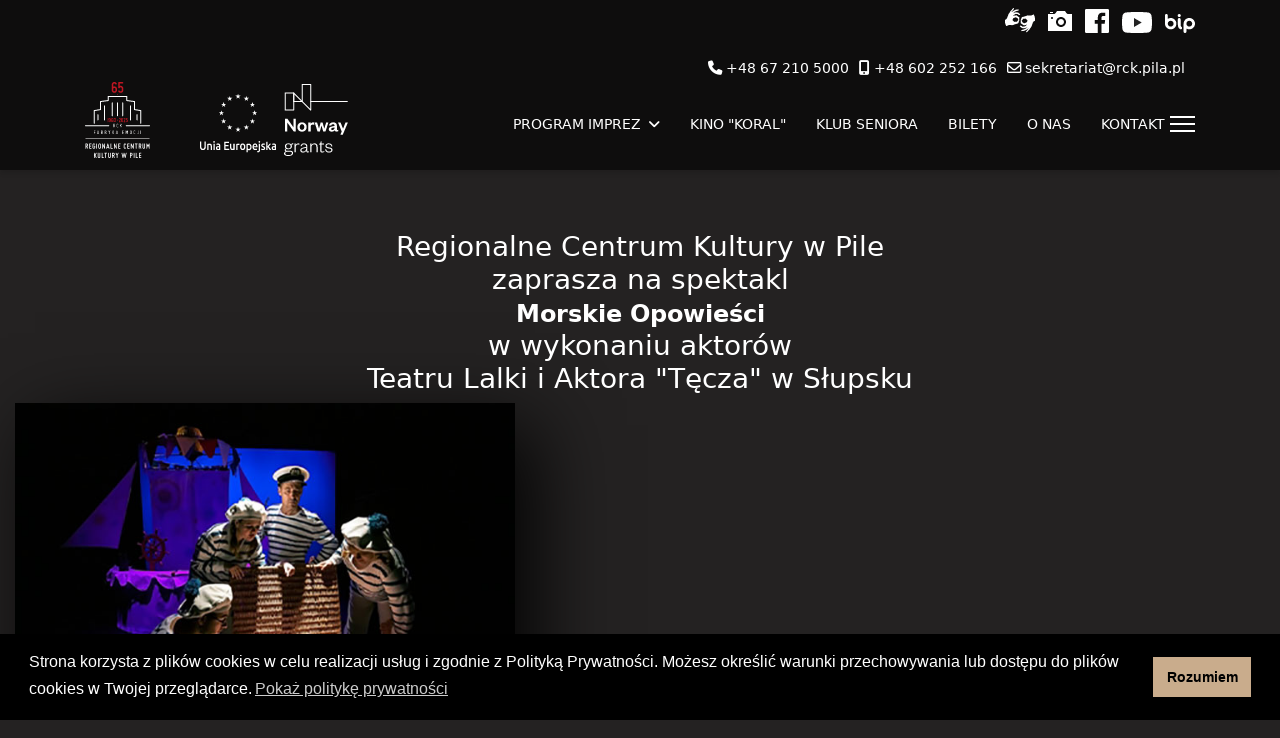

--- FILE ---
content_type: text/html; charset=utf-8
request_url: https://www.rck.pila.pl/program-imprez-off/archiwum-rck.html?view=article&id=444:morskie-opowiesci&catid=128:dzieci2014
body_size: 8035
content:

<!doctype html>
<html lang="pl-pl" dir="ltr">
	<head>
		
			<!-- add google analytics -->
			<!-- Global site tag (gtag.js) - Google Analytics -->
			<script async src='https://www.googletagmanager.com/gtag/js?id=G-95S9NSXCET'></script>
			<script>
				window.dataLayer = window.dataLayer || [];
				function gtag(){dataLayer.push(arguments);}
				gtag('js', new Date());

				gtag('config', 'G-95S9NSXCET');
			</script>
			
		<meta name="viewport" content="width=device-width, initial-scale=1, shrink-to-fit=no">
		<meta charset="utf-8">
	<meta name="generator" content="Joomla! - Open Source Content Management">
	<title>Regionalne Centrum Kultury - Fabryka Emocji - Morskie opowieści</title>
	<link href="/images/main/logo/rck_logo_65.svg" rel="icon" type="image/svg+xml">
<link href="/media/vendor/joomla-custom-elements/css/joomla-alert.min.css?0.4.1" rel="stylesheet">
	<link href="/media/plg_system_jcemediabox/css/jcemediabox.min.css?7d30aa8b30a57b85d658fcd54426884a" rel="stylesheet">
	<link href="/plugins/system/jce/css/content.css?aa754b1f19c7df490be4b958cf085e7c" rel="stylesheet">
	<link href="/templates/shaper_helixultimate/css/bootstrap.min.css" rel="stylesheet">
	<link href="/plugins/system/helixultimate/assets/css/system-j4.min.css" rel="stylesheet">
	<link href="/media/system/css/joomla-fontawesome.min.css?6d8e3f" rel="stylesheet">
	<link href="/templates/shaper_helixultimate/css/template.css" rel="stylesheet">
	<link href="/templates/shaper_helixultimate/css/presets/default.css" rel="stylesheet">
	<link href="/templates/shaper_helixultimate/css/custom.css" rel="stylesheet">
	<link href="https://www.rck.pila.pl/media/com_acym/css/module.min.css?v=960" rel="stylesheet">
	<link href="/media/plg_system_kickgdpr/css/cookieconsent.min.css?6d8e3f" rel="stylesheet">
	<style>.logo-image {height:80px;}.logo-image-phone {height:80px;}</style>
<script src="/media/vendor/jquery/js/jquery.min.js?3.7.1"></script>
	<script src="/media/legacy/js/jquery-noconflict.min.js?504da4"></script>
	<script src="/media/mod_menu/js/menu.min.js?6d8e3f" type="module"></script>
	<script type="application/json" class="joomla-script-options new">{"data":{"breakpoints":{"tablet":991,"mobile":480},"header":{"stickyOffset":"100"}},"joomla.jtext":{"ERROR":"Błąd","MESSAGE":"Wiadomość","NOTICE":"Uwaga","WARNING":"Ostrzeżenie","JCLOSE":"Zamknij","JOK":"OK","JOPEN":"Otwórz"},"system.paths":{"root":"","rootFull":"https:\/\/www.rck.pila.pl\/","base":"","baseFull":"https:\/\/www.rck.pila.pl\/"},"csrf.token":"a615124609125f9776668de0054b838d"}</script>
	<script src="/media/system/js/core.min.js?a3d8f8"></script>
	<script src="/media/vendor/webcomponentsjs/js/webcomponents-bundle.min.js?2.8.0" nomodule defer></script>
	<script src="/media/vendor/bootstrap/js/alert.min.js?5.3.8" type="module"></script>
	<script src="/media/vendor/bootstrap/js/button.min.js?5.3.8" type="module"></script>
	<script src="/media/vendor/bootstrap/js/carousel.min.js?5.3.8" type="module"></script>
	<script src="/media/vendor/bootstrap/js/collapse.min.js?5.3.8" type="module"></script>
	<script src="/media/vendor/bootstrap/js/dropdown.min.js?5.3.8" type="module"></script>
	<script src="/media/vendor/bootstrap/js/modal.min.js?5.3.8" type="module"></script>
	<script src="/media/vendor/bootstrap/js/offcanvas.min.js?5.3.8" type="module"></script>
	<script src="/media/vendor/bootstrap/js/popover.min.js?5.3.8" type="module"></script>
	<script src="/media/vendor/bootstrap/js/scrollspy.min.js?5.3.8" type="module"></script>
	<script src="/media/vendor/bootstrap/js/tab.min.js?5.3.8" type="module"></script>
	<script src="/media/vendor/bootstrap/js/toast.min.js?5.3.8" type="module"></script>
	<script src="/media/system/js/showon.min.js?e51227" type="module"></script>
	<script src="/media/system/js/joomla-hidden-mail.min.js?80d9c7" type="module"></script>
	<script src="/media/system/js/messages.min.js?9a4811" type="module"></script>
	<script src="/media/plg_system_jcemediabox/js/jcemediabox.min.js?7d30aa8b30a57b85d658fcd54426884a"></script>
	<script src="/templates/shaper_helixultimate/js/main.js"></script>
	<script src="/templates/shaper_helixultimate/js/custom.js"></script>
	<script src="https://www.rck.pila.pl/media/com_acym/js/module.min.js?v=960"></script>
	<script src="/media/plg_system_kickgdpr/js/cookieconsent.min.js?6d8e3f"></script>
	<script type="application/ld+json">{"@context":"https://schema.org","@graph":[{"@type":"Organization","@id":"https://www.rck.pila.pl/#/schema/Organization/base","name":"Regionalne Centrum Kultury - Fabryka Emocji","url":"https://www.rck.pila.pl/"},{"@type":"WebSite","@id":"https://www.rck.pila.pl/#/schema/WebSite/base","url":"https://www.rck.pila.pl/","name":"Regionalne Centrum Kultury - Fabryka Emocji","publisher":{"@id":"https://www.rck.pila.pl/#/schema/Organization/base"}},{"@type":"WebPage","@id":"https://www.rck.pila.pl/#/schema/WebPage/base","url":"https://www.rck.pila.pl/program-imprez-off/archiwum-rck.html?view=article&amp;id=444:morskie-opowiesci&amp;catid=128:dzieci2014","name":"Regionalne Centrum Kultury - Fabryka Emocji - Morskie opowieści","isPartOf":{"@id":"https://www.rck.pila.pl/#/schema/WebSite/base"},"about":{"@id":"https://www.rck.pila.pl/#/schema/Organization/base"},"inLanguage":"pl-PL"},{"@type":"Article","@id":"https://www.rck.pila.pl/#/schema/com_content/article/444","name":"Morskie opowieści","headline":"Morskie opowieści","inLanguage":"pl-PL","isPartOf":{"@id":"https://www.rck.pila.pl/#/schema/WebPage/base"}}]}</script>
	<script>jQuery(document).ready(function(){WfMediabox.init({"base":"\/","theme":"standard","width":"","height":"","lightbox":0,"shadowbox":0,"icons":1,"overlay":1,"overlay_opacity":0.8,"overlay_color":"#000000","transition_speed":500,"close":2,"labels":{"close":"Close","next":"Next","previous":"Previous","cancel":"Cancel","numbers":"{{numbers}}","numbers_count":"{{current}} of {{total}}","download":"Download"},"swipe":true,"expand_on_click":true});});</script>
	<script>template="shaper_helixultimate";</script>
	<script>
        if(typeof acymModule === 'undefined'){
            var acymModule = [];
			acymModule['emailRegex'] = /^[a-z0-9!#$%&\'*+\/=?^_`{|}~-]+(?:\.[a-z0-9!#$%&\'*+\/=?^_`{|}~-]+)*\@([a-z0-9-]+\.)+[a-z0-9]{2,20}$/i;
			acymModule['NAMECAPTION'] = 'Nazwa';
			acymModule['NAME_MISSING'] = 'Proszę wpisać swoje imię';
			acymModule['EMAILCAPTION'] = 'E-mail';
			acymModule['VALID_EMAIL'] = 'Proszę wpisać poprawny adres e-mail';
			acymModule['VALID_EMAIL_CONFIRMATION'] = 'Email field and email confirmation field must be identical';
			acymModule['CAPTCHA_MISSING'] = 'Captcha jest nieprawidłowy, spróbuj ponownie';
			acymModule['NO_LIST_SELECTED'] = 'Wybierz listy, które chcesz subskrybować';
			acymModule['NO_LIST_SELECTED_UNSUB'] = 'Please select the lists you want to unsubscribe from';
            acymModule['ACCEPT_TERMS'] = 'Prosimy o potwierdzenie wyrażenia zgody na przetwarzanie danych osobowych / Polityki prywatności';
        }
		</script>
	<script>window.addEventListener("DOMContentLoaded", (event) => {
acymModule["excludeValuesformAcym85771"] = [];
acymModule["excludeValuesformAcym85771"]["1"] = "Nazwa";
acymModule["excludeValuesformAcym85771"]["2"] = "E-mail";  });</script>
	<script>// Start Cookie Alert
window.addEventListener("load", function(){
window.cookieconsent.initialise({
  "palette": {
    "popup": {
      "background": "#000000",
      "text": "#ffffff"
    },
    "button": {
      "background": "#c9ac8c",
      "text": "#000000",
    }
  },
  "theme": "block",
  "position": "bottom",
  "type": "info",
  "revokable": false,
  "revokeBtn": "<div class=\"cc-revoke {{classes}}\">Cookie Policy</div>",
  "content": {
    "message": "Strona korzysta z plików cookies w celu realizacji usług i zgodnie z Polityką Prywatności. Możesz określić warunki przechowywania lub dostępu do plików cookies w Twojej przeglądarce.",
    "dismiss": "Rozumiem",
    "allow": "Allow cookies",
    "deny": "Refuse cookies",
    "link": "Pokaż politykę prywatności",
    "imprint_link": "Imprint",
    "href": "/polityka-prywatnosci.html",
  },
  "cookie": {
    "expiryDays": 365
  },
  "elements": {
    "messagelink": "<span id=\"cookieconsent:desc\" class=\"cc-message\">{{message}}<a aria-label=\"learn more about cookies\" role=\"button\" tabindex=\"0\" class=\"cc-link\" href=\"/polityka-prywatnosci.html\" target=\"_blank\">{{link}}</a></span>"
  },
  onInitialise: function (status) {
    handleCookies(status);
  },
  onStatusChange: function (status, chosenBefore) {
    handleCookies(status);
  },
  onRevokeChoice: function () {
    handleCookies(status);
  }
})});
// End Cookie Alert
function handleCookies(status){



    // Facebook Pixel Code
    !function(f,b,e,v,n,t,s)
    {if(f.fbq)return;n=f.fbq=function(){n.callMethod?
    n.callMethod.apply(n,arguments):n.queue.push(arguments)};
    if(!f._fbq)f._fbq=n;n.push=n;n.loaded=!0;n.version='2.0';
    n.queue=[];t=b.createElement(e);t.async=!0;
    t.src=v;s=b.getElementsByTagName(e)[0];
    s.parentNode.insertBefore(t,s)}(window,document,'script',
    'https://connect.facebook.net/en_US/fbevents.js');
    fbq('init', '199483406067581');
    fbq('track', 'PageView');
    // End Facebook Pixel Code



}

// Init handleCookies if the user doesn't choose any options
if (document.cookie.split(';').filter(function(item) {
    return item.indexOf('cookieconsent_status=') >= 0
}).length == 0) {
  handleCookies('notset');
};</script>
	<!-- Joomla Facebook Integration Begin -->
<script type='text/javascript'>
!function(f,b,e,v,n,t,s){if(f.fbq)return;n=f.fbq=function(){n.callMethod?
n.callMethod.apply(n,arguments):n.queue.push(arguments)};if(!f._fbq)f._fbq=n;
n.push=n;n.loaded=!0;n.version='2.0';n.queue=[];t=b.createElement(e);t.async=!0;
t.src=v;s=b.getElementsByTagName(e)[0];s.parentNode.insertBefore(t,s)}(window,
document,'script','https://connect.facebook.net/en_US/fbevents.js');
fbq('init', '199483406067581', {}, {agent: 'pljoomla'});
fbq('track', 'PageView');
</script>
<noscript>
<img height="1" width="1" style="display:none" alt="fbpx"
src="https://www.facebook.com/tr?id=199483406067581&ev=PageView&noscript=1"/>
</noscript>
<!-- DO NOT MODIFY -->
<!-- Joomla Facebook Integration end -->
			</head>
	<body class="site helix-ultimate hu com_content com-content view-article layout-default task-none itemid-1472 pl-pl ltr sticky-header layout-fluid offcanvas-init offcanvs-position-right">

		
		
		<div class="body-wrapper">
			<div class="body-innerwrapper">
								<main id="sp-main">
					
<section id="sp-top" >

						<div class="container">
				<div class="container-inner">
			
	
<div class="row">
	<div id="sp-top2" class="col-12 col-sm-6 col-md-12 col-lg-12 col-xl-12 "><div class="sp-column "><div class="sp-module "><div class="sp-module-content">
<div id="mod-custom92" class="mod-custom custom">
    <div class="graphic_menu">
<ul>
<li><a href="/program-imprez-off/archiwum-rck.html?view=article&amp;id=1478:tlumacz-jezyka-migowego&amp;catid=80:info"><img src="/images/main/logo/logo_sign_language.svg" alt="sing language" class="graphic_menu_img" /></a></li>
<li><a href="/component/content/article/198-galeria.html?catid=80:info&amp;Itemid=435"><img src="/images/main/logo/logo_galeria.svg" alt="galeria" class="graphic_menu_img" /></a></li>
<li><a href="https://www.facebook.com/RegionalneCentrumKulturyWPile/"><img src="/images/main/logo/logo_fb.svg" alt="fb" class="graphic_menu_img" /></a></li>
<li><a href="https://youtube.com/@rck_pila"><img src="/images/main/logo/logo_yt.svg" alt="yt" class="graphic_menu_img" /></a></li>
<li><a href="https://bip.rck.pila.pl/"><img src="/images/main/logo/logo_bip.svg" alt="bip" class="graphic_menu_img" /></a></li>
</ul>
</div></div>
</div></div><ul class="sp-contact-info"><li class="sp-contact-phone"><span class="fas fa-phone" aria-hidden="true"></span> <a href="tel:+48672105000">+48 67 210 5000</a></li><li class="sp-contact-mobile"><span class="fas fa-mobile-alt" aria-hidden="true"></span> <a href="tel:+48602252166">+48 602 252 166</a></li><li class="sp-contact-email"><span class="far fa-envelope" aria-hidden="true"></span> <a href="mailto:sekretariat@rck.pila.pl">sekretariat@rck.pila.pl</a></li></ul></div></div></div>
							</div>
			</div>
			
	</section>

<header id="sp-header" >

						<div class="container">
				<div class="container-inner">
			
	
<div class="row">
	<div id="sp-logo" class="col-4 col-sm-4  col-lg-1 "><div class="sp-column  d-flex align-items-center"><div class="logo"><a href="/">
				<img class='logo-image  d-none d-lg-inline-block'
					srcset='https://www.rck.pila.pl/images/main/logo/rck_logo_65_white.svg 1x, https://www.rck.pila.pl/images/main/logo/rck_logo_65_white.svg 2x'
					src='https://www.rck.pila.pl/images/main/logo/rck_logo_65_white.svg'
					height='80'
					alt='Regionalne Centrum Kultury'
				/>
				<img class="logo-image-phone d-inline-block d-lg-none" src="https://www.rck.pila.pl/images/main/logo/rck_logo_65_white.svg" alt="Regionalne Centrum Kultury" /></a></div></div></div><div id="sp-top1" class="col-4 col-sm-4  col-lg-2 "><div class="sp-column  d-flex align-items-center"><div class="sp-module "><div class="sp-module-content">
<div id="mod-custom108" class="mod-custom custom">
    <div class="logo"><a href="/fundusze-europejskie.html"> <img src="/images/main/logo/logo_ue_white.svg" alt="Fundusze Europejskie" class="logo-image sp-default-logo visible-xs" /></a><a href="https://funduszenorweskie.rck.pila.pl/"> <img src="/images/main/logo/logo_norway_grants.svg" alt="Fundusze Norweskie" class="logo-image sp-default-logo visible-xs" style="margin-left: 0.5rem;" /></a></div></div>
</div></div></div></div><div id="sp-menu" class="col-4 col-sm-4  col-lg-9 "><div class="sp-column  d-flex align-items-center justify-content-end"><nav class="sp-megamenu-wrapper d-flex" role="navigation" aria-label="navigation"><ul class="sp-megamenu-parent menu-animation-fade-up d-none d-lg-block"><li class="sp-menu-item sp-has-child"><a   href="/program-imprez.html"  >program imprez</a><div class="sp-dropdown sp-dropdown-main sp-menu-right" style="width: 240px;"><div class="sp-dropdown-inner"><ul class="sp-dropdown-items"><li class="sp-menu-item"><a   href="/program-imprez/wydarzenia.html"  >Najbliższe wydarzenia</a></li><li class="sp-menu-item"><a   href="/program-imprez/kalendarz-imprez.html"  >Kalendarz imprez</a></li><li class="sp-menu-item"><a   href="/program-imprez/repertuar-kina-koral.html"  >Repertuar kina &quot;KORAL&quot;</a></li><li class="sp-menu-item"><a   href="/program-imprez/klub-seniora.html"  >Klub Seniora</a></li><li class="sp-menu-item"><a   href="/program-imprez/archiwum-rck.html"  >Archiwum RCK</a></li><li class="sp-menu-item"><a   href="/program-imprez/archiwum-klub-seniora.html"  >Archiwum Klub Seniora</a></li></ul></div></div></li><li class="sp-menu-item"><a   href="https://koral.rck.pila.pl/"  >kino &quot;KORAL&quot;</a></li><li class="sp-menu-item"><a   href="https://klubseniora.rck.pila.pl/"  >klub seniora</a></li><li class="sp-menu-item"><a   href="/bilety.html"  >bilety</a></li><li class="sp-menu-item"><a   href="/o-nas.html"  >O nas</a></li><li class="sp-menu-item"><a   href="/kontakttop.html"  >kontakt</a></li></ul></nav><a id="offcanvas-toggler"  aria-label="Menu" title="Menu"  class="offcanvas-toggler-secondary offcanvas-toggler-right d-flex align-items-center" href="#"><div class="burger-icon"><span></span><span></span><span></span></div></a></div></div></div>
							</div>
			</div>
			
	</header>

<section id="sp-main-body" >

									
	
<div class="row">
	
<div id="sp-component" class="col-lg-12 ">
	<div class="sp-column ">
		<div id="system-message-container" aria-live="polite"></div>


		
		<div class="article-details " itemscope itemtype="https://schema.org/Article">
    <meta itemprop="inLanguage" content="pl-PL">

    
    
    
    
            <div class="article-header">
                            <h1 itemprop="headline">
                    Morskie opowieści                </h1>
            
            
            
                    </div>
    
    <div class="article-can-edit d-flex flex-wrap justify-content-between">
                
            </div>

    
        <ul class="fields-container">
    <li class="field-entry place ">    <span class="field-label ">Place: </span>
<span class="field-value ">sala widowiskowa</span>
</li></ul>
                
    
        
        
        
        <div itemprop="articleBody">
            <h3 style="text-align: center;">Regionalne Centrum Kultury w Pile<br />zaprasza na spektakl<br /><span class="tittle">Morskie Opowieści</span><br />w wykonaniu aktorów<br />Teatru Lalki i Aktora "Tęcza" w Słupsku</h3>
<p style="text-align: center;"><img alt="morskie opowiesci" src="/images/imprezy/2014/kwiecien/morskie_opowiesci.jpg" height="401" width="600" /></p>
<p>Spektakl jest rodzajem lekcji teatralnej, która odsłania kulisy teatru lalkowego. Podczas teatralnego rejsu widzowie poznają różne rodzaje lalek teatralnych: kukłę, jawajkę, pacynkę, marionetkę. Omówiona będzie także ich historia oraz budowa wraz z wykonaniem i różne sposoby ich poruszania, czyli animacji. Spektakl pomyślany jest w taki sposób, że będziecie mogli wziąć w nim aktywny udział! Aktorzy zaproszą Was na scenę a Wy nauczycie się animacji odgrywając na oczach kolegów proste scenki. Przedstawienie będzie także doskonałą okazją do poznania podstawowych pojęć związanych z teatrem lalek, takich jak: scena, parawan, stroboskop, ultrafiolet i reflektory.</p>
<p style="text-align: center;" class="festiwal">W ciągu godziny przeżyjecie niesamowite morskie przygody.</p>
<p class="ticket">Teatr Miejski, pl. Staszica1<br />11 kwietnia2014 (piątek), godz. 11:00<br />bilet:10 zł</p>
<p><strong>Informacje:</strong> 67 210-5007, <strong>e-mail:</strong> <joomla-hidden-mail  is-link="1" is-email="1" first="dGVhdHI=" last="cmNrLnBpbGEucGw=" text="dGVhdHJAcmNrLnBpbGEucGw=" base="" >Ten adres pocztowy jest chroniony przed spamowaniem. Aby go zobaczyć, konieczne jest włączenie w przeglądarce obsługi JavaScript.</joomla-hidden-mail><br /><strong>Kasa:</strong> 602-252-675, <strong>e-mail:</strong> <joomla-hidden-mail  is-link="1" is-email="1" first="a2FzYQ==" last="cmNrLnBpbGEucGw=" text="a2FzYUByY2sucGlsYS5wbA==" base="" >Ten adres pocztowy jest chroniony przed spamowaniem. Aby go zobaczyć, konieczne jest włączenie w przeglądarce obsługi JavaScript.</joomla-hidden-mail>, <a href="http://bilety.rck.pila.pl/step2/1267"><strong>Kup bilet już teraz!</strong></a></p>         </div>

        
        
        
    

        
    

   
                </div>



			</div>
</div>
</div>
									
	</section>

<section id="sp-bottom" class="bottom">

						<div class="container">
				<div class="container-inner">
			
	
<div class="row">
	<div id="sp-position1" class="col-md-4 col-lg-2 "><div class="sp-column "><div class="sp-module "><div class="sp-module-content">
<div id="mod-custom115" class="mod-custom custom">
    <p><a href="/component/content/article/428-fundusze-europejskie.html?catid=80:info&amp;Itemid=435"><img src="/images/main/logo/logo_ue_white.svg" alt="logo ue white" /></a></p></div>
</div></div></div></div><div id="sp-position2" class="col-md-4 col-lg-1 "><div class="sp-column "><div class="sp-module "><div class="sp-module-content">
<div id="mod-custom116" class="mod-custom custom">
    <p><a href="https://funduszenorweskie.rck.pila.pl/"><img src="/images/main/logo/logo_norway_grants.svg" alt="logo norway grants" /></a></p></div>
</div></div></div></div><div id="sp-position3" class="col-md-4 col-lg-2 "><div class="sp-column "><div class="sp-module "><div class="sp-module-content">
<div id="mod-custom117" class="mod-custom custom">
    <p><a href="https://bilet.rck.pila.pl/"><img src="/images/main/logo/bilet_rck.svg" alt="bilet rck" class="biletrck" /></a></p></div>
</div></div></div></div><div id="sp-position4" class="col-md-3 col-lg-2 "><div class="sp-column "><div class="sp-module "><div class="sp-module-content">
<div id="mod-custom118" class="mod-custom custom">
    <p><a href="https://www.kupbilecik.pl/obiekt-273-regionalne.centrum.kultury.fabryka.emocji.html"><img src="/images/main/logo/logo_kupbilecik.svg" alt="logo kupbilecik" /></a></p></div>
</div></div></div></div><div id="sp-position5" class="col-md-3 col-lg-2 "><div class="sp-column "><div class="sp-module "><div class="sp-module-content">
<div id="mod-custom119" class="mod-custom custom">
    <p><a href="https://biletyna.pl/Pila/RCK-Teatr-Miejski"><img src="/images/main/logo/logo_biletyna.svg" alt="logo biletyna" /></a></p></div>
</div></div></div></div><div id="sp-position7" class="col-md-4 col-lg-3 "><div class="sp-column "><div class="sp-module "><div class="sp-module-content">	<div class="acym_module " id="acym_module_formAcym85771">
		<div class="acym_fulldiv" id="acym_fulldiv_formAcym85771" >
			<form enctype="multipart/form-data"
				  id="formAcym85771"
				  name="formAcym85771"
				  method="POST"
				  action="/component/acym/frontusers.html?tmpl=component"
				  onsubmit="return submitAcymForm('subscribe','formAcym85771', 'acymSubmitSubForm')">
				<div class="acym_module_form">
                    
<div class="acym_form">
    <div class="onefield fieldacy1 acyfield_text" id="field_1"><input  name="user[name]" placeholder="Nazwa" value="" data-authorized-content="{&quot;0&quot;:&quot;all&quot;,&quot;regex&quot;:&quot;&quot;,&quot;message&quot;:&quot;Incorrect value for the field Nazwa&quot;}" type="text" class="cell  "><div class="acym__field__error__block" data-acym-field-id="1"></div></div><div class="onefield fieldacy2 acyfield_text" id="field_2"><input id="email_field_752"  name="user[email]" placeholder="E-mail" value="" data-authorized-content="{&quot;0&quot;:&quot;all&quot;,&quot;regex&quot;:&quot;&quot;,&quot;message&quot;:&quot;Incorrect value for the field E-mail&quot;}" required type="email" class="cell acym__user__edit__email  "><div class="acym__field__error__block" data-acym-field-id="2"></div></div></div>

<p class="acysubbuttons">
	<noscript>
        Włącz swój javascript, aby przesłać ten formularz	</noscript>
	<input type="button"
		   class="btn btn-primary button subbutton"
		   value="zamawiam Newsletter"
		   name="Submit"
		   onclick="try{ return submitAcymForm('subscribe','formAcym85771', 'acymSubmitSubForm'); }catch(err){alert('The form could not be submitted '+err);return false;}" />
    </p>
				</div>

				<input type="hidden" name="ctrl" value="frontusers" />
				<input type="hidden" name="task" value="notask" />
				<input type="hidden" name="option" value="com_acym" />

                
				<input type="hidden" name="ajax" value="1" />
				<input type="hidden" name="successmode" value="replace" />
				<input type="hidden" name="acy_source" value="Module n°109" />
				<input type="hidden" name="hiddenlists" value="1" />
				<input type="hidden" name="fields" value="name,email" />
				<input type="hidden" name="acyformname" value="formAcym85771" />
				<input type="hidden" name="acysubmode" value="mod_acym" />
				<input type="hidden" name="confirmation_message" value="" />

                			</form>
		</div>
	</div>
</div></div></div></div></div>
							</div>
			</div>
			
	</section>

<footer id="sp-footer" >

				
	
<div class="row">
	<div id="sp-footer1" class="col-lg-6 "><div class="sp-column "><div class="sp-module "><div class="sp-module-content">
<div id="mod-custom110" class="mod-custom custom">
    <p><a href="/program-imprez-off/archiwum-rck.html?view=article&amp;id=1417:deklaracja-dostepnosci&amp;catid=80:info">Deklaracja dostępności</a></p></div>
</div></div></div></div><div id="sp-footer2" class="col-lg-6 "><div class="sp-column "><span class="sp-copyright">Copyright 2012-2025 Regionalne Centrum Kultury w Pile</span></div></div></div>
				
	</footer>
				</main>
			</div>
		</div>

		<!-- Off Canvas Menu -->
		<div class="offcanvas-overlay"></div>
		<!-- Rendering the offcanvas style -->
		<!-- If canvas style selected then render the style -->
		<!-- otherwise (for old templates) attach the offcanvas module position -->
					<div class="offcanvas-menu left-1 offcanvas-arrow-right" tabindex="-1" inert>
	<div class="d-flex align-items-center justify-content-between p-3 pt-4">
				<a href="#" class="close-offcanvas" role="button" aria-label="Close Off-canvas">
			<div class="burger-icon" aria-hidden="true">
				<span></span>
				<span></span>
				<span></span>
			</div>
		</a>
	</div>
	
	<div class="offcanvas-inner">
		<div class="d-flex header-modules mb-3">
			
					</div>
		
					<div class="sp-module "><h3 class="searching">Szukaj</h3><div class="sp-module-content"><div class="search">
	<form action="/program-imprez-off/archiwum-rck.html?view=article&amp;id=1470:bajka-o-szczesciu&amp;catid=210" method="post">
		<label for="mod-search-searchword102" class="hide-label">Szukaj</label> <input name="searchword" id="mod-search-searchword102" class="form-control" type="search" placeholder="Szukaj...">		<input type="hidden" name="task" value="search">
		<input type="hidden" name="option" value="com_search">
		<input type="hidden" name="Itemid" value="1472">
	</form>
</div>
</div></div><div class="sp-module "><div class="sp-module-content"><ul class="mod-menu mod-list menu">
<li class="item-1469"><a href="/start.html" >Start</a></li><li class="item-3539"><a href="/kalendarz-imprez.html" >Kalendarz imprez</a></li><li class="item-1470 active menu-deeper menu-parent"><a href="/program-imprez-off.html" >Program imprez<span class="menu-toggler"></span></a><ul class="mod-menu__sub list-unstyled small menu-child"><li class="item-1471"><a href="/program-imprez-off/klub-seniora.html" >Klub Seniora</a></li><li class="item-1472 current active"><a href="/program-imprez-off/archiwum-rck.html" aria-current="location">Archiwum RCK</a></li><li class="item-1473"><a href="/program-imprez-off/archiwum-klub-seniora.html" >Archiwum Klub Seniora</a></li></ul></li><li class="item-1474 menu-deeper menu-parent"><a href="/kino-koral-repertuar.html" >Kino KORAL<span class="menu-toggler"></span></a><ul class="mod-menu__sub list-unstyled small menu-child"><li class="item-1477"><a href="/kino-koral-repertuar/archiwum-kino-koral.html" >Archiwum Kino KORAL</a></li></ul></li><li class="item-4978"><a href="https://klubseniora.rck.pila.pl/" >Klub Seniora</a></li><li class="item-1478"><a href="/imprezy-cykliczne.html" >Imprezy cykliczne</a></li><li class="item-1479"><a href="/strefa-artystycznej-pasji.html" >Strefa Artystycznej Pasji</a></li><li class="item-1481"><a href="/oferta-offcanvas.html" >Oferta</a></li><li class="item-1482"><a href="/kontakt-info.html" >Kontakt</a></li><li class="item-3635"><a href="https://funduszenorweskie.rck.pila.pl/" >Fundusze Norweskie</a></li><li class="item-1901"><a href="/polityka-prywatnosci-off.html" >Polityka prywatności</a></li></ul>
</div></div>
		
		
		
		
				
		<!-- custom module position -->
		
	</div>
</div>				

		
		

		<!-- Go to top -->
					<a href="#" class="sp-scroll-up" aria-label="Scroll to top"><span class="fas fa-angle-up" aria-hidden="true"></span></a>
					</body>
</html>

--- FILE ---
content_type: text/css
request_url: https://www.rck.pila.pl/templates/shaper_helixultimate/css/presets/default.css
body_size: 687
content:
body,.sp-preloader{background-color:#fff;color:#252525}.sp-preloader>div{background:#494949}.sp-preloader>div:after{background:#fff}#sp-top-bar{background:#fff;color:#494949}#sp-top-bar a{color:#494949}#sp-header{background:#fff}#sp-menu ul.social-icons a:hover,#sp-menu ul.social-icons a:focus{color:#494949}a{color:#494949}a:hover,a:focus,a:active{color:#8c8989}.tags>li{display:inline-block}.tags>li a{background:rgba(73,73,73,.1);color:#494949}.tags>li a:hover{background:#8c8989}.article-social-share .social-share-icon ul li a{color:#252525}.article-social-share .social-share-icon ul li a:hover,.article-social-share .social-share-icon ul li a:focus{background:#494949}.pager>li a{border:1px solid #ededed;color:#252525}.sp-reading-progress-bar{background-color:#494949}.sp-megamenu-parent>li>a{color:#252525}.sp-megamenu-parent>li:hover>a{color:#0345bf}.sp-megamenu-parent>li.active>a,.sp-megamenu-parent>li.active:hover>a{color:#0345bf}.sp-megamenu-parent .sp-dropdown .sp-dropdown-inner{background:#fff}.sp-megamenu-parent .sp-dropdown li.sp-menu-item>a{color:#252525}.sp-megamenu-parent .sp-dropdown li.sp-menu-item>a:hover{color:#a60707}.sp-megamenu-parent .sp-dropdown li.sp-menu-item.active>a{color:#a60707}.sp-megamenu-parent .sp-mega-group>li>a{color:#252525}#offcanvas-toggler>.fa{color:#252525}#offcanvas-toggler>.fa:hover,#offcanvas-toggler>.fa:focus,#offcanvas-toggler>.fa:active{color:#0345bf}#offcanvas-toggler>.fas{color:#252525}#offcanvas-toggler>.fas:hover,#offcanvas-toggler>.fas:focus,#offcanvas-toggler>.fas:active{color:#0345bf}#offcanvas-toggler>.far{color:#252525}#offcanvas-toggler>.far:hover,#offcanvas-toggler>.far:focus,#offcanvas-toggler>.far:active{color:#0345bf}.offcanvas-menu{background-color:#fff;color:#252525}.offcanvas-menu .offcanvas-inner a{color:#252525}.offcanvas-menu .offcanvas-inner a:hover,.offcanvas-menu .offcanvas-inner a:focus,.offcanvas-menu .offcanvas-inner a:active{color:#494949}.offcanvas-menu .offcanvas-inner ul.menu>li a,.offcanvas-menu .offcanvas-inner ul.menu>li span{color:#252525}.offcanvas-menu .offcanvas-inner ul.menu>li a:hover,.offcanvas-menu .offcanvas-inner ul.menu>li a:focus,.offcanvas-menu .offcanvas-inner ul.menu>li span:hover,.offcanvas-menu .offcanvas-inner ul.menu>li span:focus{color:#a60707}.offcanvas-menu .offcanvas-inner ul.menu>li.menu-parent>a>.menu-toggler,.offcanvas-menu .offcanvas-inner ul.menu>li.menu-parent>.menu-separator>.menu-toggler{color:rgba(37,37,37,.5)}.offcanvas-menu .offcanvas-inner ul.menu>li.menu-parent .menu-toggler{color:rgba(37,37,37,.5)}.offcanvas-menu .offcanvas-inner ul.menu>li li a{color:rgba(37,37,37,.8)}.btn-primary,.sppb-btn-primary{border-color:#494949;background-color:#494949}.btn-primary:hover,.sppb-btn-primary:hover{border-color:#8c8989;background-color:#8c8989}ul.social-icons>li a:hover{color:#494949}.sp-page-title{background:#494949}.layout-boxed .body-innerwrapper{background:#fff}.sp-module ul>li>a{color:#252525}.sp-module ul>li>a:hover{color:#494949}.sp-module .latestnews>div>a{color:#252525}.sp-module .latestnews>div>a:hover{color:#494949}.sp-module .tagscloud .tag-name:hover{background:#494949}.search .btn-toolbar button{background:#494949}#sp-footer,#sp-bottom{background:#fff;color:#494949}#sp-footer a,#sp-bottom a{color:#0a0a0a}#sp-footer a:hover,#sp-footer a:active,#sp-footer a:focus,#sp-bottom a:hover,#sp-bottom a:active,#sp-bottom a:focus{color:#494949}#sp-bottom .sp-module-content .latestnews>li>a>span{color:#494949}.sp-comingsoon body{background-color:#494949}.pagination>li>a,.pagination>li>span{color:#252525}.pagination>li>a:hover,.pagination>li>a:focus,.pagination>li>span:hover,.pagination>li>span:focus{color:#252525}.pagination>.active>a,.pagination>.active>span{border-color:#494949;background-color:#494949}.pagination>.active>a:hover,.pagination>.active>a:focus,.pagination>.active>span:hover,.pagination>.active>span:focus{border-color:#494949;background-color:#494949}.error-code,.coming-soon-number{color:#494949}

--- FILE ---
content_type: text/css
request_url: https://www.rck.pila.pl/templates/shaper_helixultimate/css/custom.css
body_size: 4725
content:
@import url('https://fonts.googleapis.com/css2?family=Maven+Pro:wght@400;500&family=Old+Standard+TT:wght@400;700&family=Playfair+Display:ital,wght@0,500;1,400&family=Poppins:wght@300;500&display=swap');
html, body { height: 100%;}
body {color: #fff !important; background: #242222 !important;}
#sp-header {background: rgba(0,0,0,0.6);color: white; height: 90px;box-shadow: 0 4px 4px 0 rgb(0, 0, 0, 0.1);}
#sp-header.header-sticky {background: rgba(0,0,0,0.9);}
#sp-header a {color: white;}
#sp-header a:hover{text-decoration: none;}
.sp-megamenu-parent > li > a {
    color: #fff;
}
#sp-top {background: rgba(0,0,0,0.6);padding: 8px 0 0;}
#sp-top2 {text-align: right;}
#sp-main-body {padding: 50px 0; }

.offcanvas-menu {background: rgba(255,255,255,0.8) !important;}
a {color: rgba(201,172,140,1);}
a:hover {color: #cccccc;}

.sp-contact-info a {color: #fff;}
.sp-contact-info a:hover {color: rgba(201,172,140,1);}
.sp-megamenu-parent > li > a, .sp-megamenu-parent > li > span {
    text-transform: uppercase;
}
.sp-menu-separator {text-transform: uppercase;}

.burger-icon > span {background-color: #fff;}
.sp-megamenu-parent .sp-dropdown .sp-dropdown-inner{ background: #000;}
.article-header, .fields-container{ display: none;}

#acym_wrapper #archive_view h1.contentheading {display: none !important;}

.wcs-timetable--carousel .wcs-timetable__carousel .wcs-class__image {
    padding-top: 2rem;
}
.wcs-timetable__carousel .wcs-class__image {
    border-bottom-left-radius: 0;
    border-bottom-right-radius: 0;
    border-top-left-radius: 2px;
    border-top-left-radius: 2px;
    max-width: 100%;
    height: auto;
    -webkit-flex-shrink: 0;
    flex-shrink: 0;
    -webkit-box-flex: 0;
    -webkit-flex-grow: 0;
    flex-grow: 0;
}
.responsive-image::after {
    content: '';
    display: block;
    position: absolute;
    top: 0;
    right: 0;
    left: 0;
    bottom: 0;
    opacity: 0.05;
    background-color: #000;
}
.customize-tools { position: relative; }
.tns-controls {text-align: right;}

.controls li {
  display: block;
  position: absolute;
  top: 50%;
  height: 60px;
  line-height: 60px;
  margin-top: -30px;
  padding: 0 15px;
  cursor: pointer;
  transition: background 0.3s;
}
.controls li img { display: inline-block; vertical-align: middle; }
.controls .prev { left: 0; }
.controls .next { right: 0; }
.controls li:hover { background: #f2f2f2; }


.tns-controls button {
	display: inline-block;
	background-color: transparent;
	border: 1px solid rgba(201,172,140,1);
	font-size: 2rem;
	font-weight: 300;
	width: 4rem;
	height: 3rem;
	line-height: 3rem;
	margin: 0 0 0.5rem 1rem;
	color: rgba(201,172,140,1) !important;
}
.tns-controls button:hover {
	background: rgba(0,0,0,.5);
}
/*.tns-controls button[data-controls="prev"] {color: red;}
.tns-controls button[data-controls="prev"]::after {content: '';}
.tns-controls button[data-controls="prev"]::before {content: "<";}*/
/*"\e629"*/

.featuredimg {
    margin-bottom: 4rem;
	width: 100%;
	box-shadow: 1.25rem 1.375rem 2.75rem 0 rgba(0,0,0,.92) !important;
}
.wcs-class__timestamp {
	
    display: flex;
    align-content: center;
    -webkit-box-align: center;
    align-items: center;
    margin-top: 3rem;
}
.color-primary, .wpml-switcher .active, #ct-header__hero-navigator > a, .section-bullets, .special-title small::last-child, #ct-scroll-top {
    color: rgba(201,172,140,1);
}
.date-day {
    -webkit-box-flex: 0;
    -ms-flex-positive: 0;
    flex-grow: 0;
    -ms-flex-negative: 0;
    flex-shrink: 0;
    font-size: 5.375rem;
    line-height: 1;
    margin-right: 10%;
    letter-spacing: -0.05em;
	font-family: 'Old Standard TT';
}
.date-short {
	font-family: 'Poppins';
    text-transform: uppercase;
    font-size: 100%;
    line-height: 1.5;
    letter-spacing: 1px;
    word-spacing: 2000px;
}
.wcs-class__title {
    color: rgba(204,204,204,1) !important;
	font-size: 140%;
    font-weight: 300;
    max-width: 18.75rem;
	margin-left: 0 !important;
	margin-right: 0 !important;
	line-height: 1.3;
	display: block;
    margin: 2vh 2vh 1vh !important;
}

.wcs-class__title::after {
    content: '';
    display: block;
    width: 3.75rem;
    border-bottom: 1px solid;
    border-bottom-color: currentcolor;
    margin: 2rem 0 2rem;
    opacity: .5;
}

.closest {display: flex;justify-content: space-between; width: 80%;margin: 0 auto;box-shadow: 1.25rem 1.375rem 4.75rem 0 rgba(0,0,0,.92) !important;margin-bottom: 4rem; }
.closestimg {width: 22rem; max-width: 100%; display:flex; background-size: cover; background-position: center center; margin: 0; -webkit-flex-shrink: 0; flex-shrink: 0; -webkit-align-self: stretch; align-self: stretch;/*cursor: pointer;*/}
.closestinfo {display: flex; width: 100%;padding: 5% 8% 10%;align-content: center; flex-direction: column; font-family: 'maven pro';transition: all 1s ease;}
.closestinfo:hover {background-color: #333333; }
.closestinfodate {position: relative; margin: 0 0 2rem;font-size: 150%; text-align: right;display:block;width: 100%; font-style: italic;font-family: 'Old Standard TT';}
.closestinfotext {display: block;width: 100%;}
.closestinfotitle {font-size: 260%;font-family: 'Playfair Display';}
.closestinfotitle a {color: #fff;}
.closestinfotitle a:hover {color: #fff;}
.closestinfoexcerpt {font-family: 'Poppins'; margin-top: 1rem;}
.timeinfo {color: rgba(201,172,140,1); font-size: 140%;}
.blink {animation: blinker 2s linear infinite;}

@keyframes blinker {
  50% {
    opacity: 0;
  }
}

.event-card {display: flex;justify-content: space-between; width: 100%;margin: 0 auto;box-shadow: 1.25rem 1.375rem 4.75rem 0 rgba(0,0,0,.92) !important;margin-bottom: 4rem; background-color: rgba(23, 23, 23, 0.6);; transition: all 1s ease; }
.event-card:hover {background-color: rgba(36, 34, 34, 0.8);}
.event-img {flex-basis: 20rem;min-height: 14rem; display:flex; background-size: cover; background-position: center center; margin: 0; -webkit-flex-shrink: 0; flex-shrink: 0; -webkit-align-self: stretch; align-self: stretch;/*cursor: pointer;*/ padding: 0 !important;}
.event-info {display: flex; width: 100%;padding: 5% 8% 10%;align-content: center; flex-direction: column; font-family: 'maven pro';transition: all 1s ease;}
.event-time {position: relative; margin: 0 0 2rem;font-size: 150%; text-align: right;display:block;width: 100%; font-style: italic;font-family: 'Old Standard TT';}
.event-date {position: relative; margin: 0;font-size: 150%; ;text-align: left;display:block; width: 100%; font-style: italic;font-family: 'Old Standard TT';}
.event-info-text {display: block;width: 100%;}
.event-name {font-size: 260%;font-family: 'Playfair Display';margin-bottom: 2rem;}
.event-name a {color: #fff;}
.event-name a:hover {color: #fff;}
.event-noname {font-size: 260%;font-family: 'Playfair Display';margin: 2rem;}
.event-ticket {font-size: 150%; margin: 2rem 0;}
.event-ticket a {color: #fff;}
.event-ticket a:hover {text-decoration: none; color: rgba(201,172,140,1);}
.event-place {font-size: 120%; margin: 2rem 0;}


.button-front {text-align: center;}
.calendar-link-front {text-transform: uppercase;font-size: 1.25rem; font-weight: 500;padding: 1rem 2.5rem; border-radius: 100rem; border: 1px solid rgba(201,172,140,1); color: rgba(201,172,140,1);transition: all 1s ease;}
.calendar-link-front:hover {border-color: rgba(201,172,140,1); background-color: rgba(201,172,140,1); color: #000;}

/*.calendar-link-front {text-transform: uppercase;font-size: 1.25rem; font-weight: 500;padding: 1rem 2.5rem; border-radius: 100rem; border: 1px solid #f8ae1e; color: #f8ae1e;}
.calendar-link-front:hover {border-color: #f8ae1e; background-color: #f8ae1e; color: #000;}*/
.kontakt {padding: 50px 0;}
.kontakt-border {border-bottom: rgba(255,255,255,0.6) 1px solid; padding: 50px 0;}
.dark-1 {background: #242222;}
.dark-2 {background: #171717;}
.dark-3 {background: #080808;}
.darkmap {/*margin: 0 -15px;*/margin-bottom: -50px;}
.center {text-align: center;}
.m-15 {margin: 0 -15px;}
.m15 {margin: 0 15px;}

.special-title[style*="center"]::before {
    left: 50%;
    -webkit-transform: translateX(-50%);
    transform: translateX(-50%);
}
.special-title::before {
    border-color: rgba(201,172,140,1);
}
.special-title::before {
    content: '';
    display: inline-block;
    max-width: 10rem;
    width: 20%;
    border-bottom: 3px solid currentColor;
    position: absolute;
    bottom: 0;

}

h1, .h1 {
    font-family: 'Playfair Display';
    font-weight: normal;
    text-transform: none;
    font-size: 3.09375rem;
    letter-spacing: -0.05em;
}

.special-title {
    position: relative;
    margin-bottom: 2rem;
	padding-top: 2rem;
    padding-bottom: 2rem;
}
h1, .h1 {
    color: rgba(255,255,255,1);
}
h2, .h2 {font-family: 'Playfair Display'; font-size: 4rem;text-shadow: 3px 2px 3px rgba(201,172,140,.4);}

@media screen and (max-width: 900px) {h2 {font-size: 3rem;}div[itemprop="articleBody"] p>img:hover {transform: scale(1.8) !important; }}
@media screen and (max-width: 600px) {h2 {font-size: 2rem;}div[itemprop="articleBody"] p>img:hover {transform: scale(2.4) !important; }}
@media screen and (max-width: 400px) {.calendar-link-front {font-size: 1rem; padding: 1rem;}}

#polecamy {margin-bottom: 2rem;}
.footer-links {width: 100%; display: inline-block;}
.footer-links img {display: inline; max-height: 60px;}
#sp-bottom {background: none; padding: 50px 0;}
#bottom img, .bottom img {opacity: 0.5;transition: all 1s ease; max-height: 90px;margin: 0 auto;}
#bottom img:hover, .bottom img:hover {opacity: 1;}
.biletrck {opacity: 1 !important;}
.bottom2 p {display: inline-block;}
.bottom2 {text-align: right;}
.bottom2 img {max-width: 120px; display: inline;}
#kasa {background: #161616; padding: 50px 0;}
/*.acym_module_form input[type="button"] {font-size: 0.8rem;}*/
.acym_module_form input[type="button"] {font-size: 0.8rem;color: #fff; border-color: #000; background-color: #000; transition: all 1s ease;}
.acym_module_form input[type="button"]:hover {color: #000; border-color: rgba(201,172,140,1); background-color: rgba(201,172,140,1);}
#sp-footer {background: #000;padding: 2rem 15px; color: #fff;}
#sp-footer a {color: #fff;}
/*.btn-primary {color: #fff; border-color: #000; background-color: #000; transition: all 1s ease;}
.btn-primary:hover {color: #000; border-color: rgba(201,172,140,1); background-color: rgba(201,172,140,1); }*/

div[itemprop="articleBody"] {margin: 0 15px;}
div[itemprop="articleBody"] p>img, div[itemprop="articleBody"] a>img {max-width:40%; transition: all 1s ease; box-shadow: 1.25rem 1.375rem 4.75rem 0 rgba(0,0,0,.92) !important;transform-origin: top left;margin-bottom: 4rem;z-index: 90;}
div[itemprop="articleBody"] p>img:hover, div[itemprop="articleBody"] a>img:hover {transform: scale(1.3); }

div[itemprop="articleBody"] .kino p>img, div[itemprop="articleBody"] .kino a>img {max-width:100%; box-shadow: none !important;}
div[itemprop="articleBody"] .kino p>img:hover, div[itemprop="articleBody"] .kino a>img:hover {transform: none; }

body > footer {position: sticky; top: 100vh; }

.videowrapper {
	position: relative;
	padding-bottom: 56.25%; /* 16:9 */
	padding-top: 25px;
	height: 0;
}
.videowrapper iframe {
	position: absolute;
	top: 0;
	left: 0;
	width: 100%;
	height: 100%;
}

.graphic_menu {display: inline-block;}
/*.graphic_menu_img {display: inline-block !important; margin-right: 8px; max-width: 30px;}
.graphic_menu_img:last-child {display: inline-block !important; margin-right: 0px;}*/
.graphic_menu ul li {display: inline-block; border: none; margin-right: 8px; max-width: 30px;}
.graphic_menu ul li:last-child {display: inline-block; border: none; margin-right: 0px;}
.graphic_menu ul li a::before {content: none;}

.sp-megamenu-parent .sp-dropdown .sp-dropdown-inner {background:#000; }
.sp-megamenu-parent .sp-dropdown li.sp-menu-item > a {color: #fff;text-transform: uppercase;}
.sp-megamenu-parent .sp-dropdown li.sp-menu-item:hover {background: rgba(201,172,140,0.8);}
.sp-megamenu-parent .sp-dropdown li.sp-menu-item:hover a {color: #000 !important;}






/* program miesieczny*/
.program {padding-top: 2%; display: table; overflow: hidden;}
.program-row { display: table-row; width: 100%;}
.program-col {width: 50%; float: left; display: table-cell; vertical-align: top; text-align: left; padding-bottom: 2%; padding-right: 10px; /*border: 1px dashed #494949;*/ }
.program-col > p {font-weight: 500;}




/* kino */
.kino {padding-top: 2%; display: table; width: 100%;}
.kino-col-left {width: 30%; clear: both; float: left; display: table-cell; vertical-align: top; text-align: left; padding-bottom: 4%; padding-right: 10px; /*border: 1px dashed #494949;*/}
.kino-col-right {width: 70%; float: left; display: table-cell; vertical-align: top; text-align: left; padding-bottom: 4%; /*border: 1px dashed #494949;*/}
.kino-col-right > h3, .kino-col-right > h4 {margin-top: 0px; }
.kino-col-left > p, .kino-col-right > p {font-weight: 500;}

/* media queries*/
@media (min-width: 240px) {
	.more-start {width: 208px; }
	.kasa-info {font-size: 1em;}
	.kasa-left {float: left; width: 100%; padding-left: 1%; }
	.kasa-right {float: left; width: 100%; padding-left: 1%; }
	.kasa-phone {font-size: 1.2em;}
	#sp-bottom1 {text-align: center; padding-bottom: 10px;}
	/*.multimedia {width: 100%; }*/

	.multimedia-col {width: 100%; /*float: left;*/ }
	.multimedia-col > img {}
	.kino-col-left, .kino-col-right {width: 100%; }
}
@media (min-width: 320px) {
	.kino {width: 100%; }
	.kino-col-left > img {width: 100%; }
	.more-start {width: 288px; }
	.polecamy {width: 303px;}
}
@media (min-width: 480px) {
	.kino {display: inline-block; }
	.kino-col-left, .kino-col-right {width: 100%; }
	.kino-col-left {padding-right: 0px; overflow: hidden; }
	.more-start {width: 321px;}
	/*.multimedia-col {width: 100%;}*/
	.polecamy {width: 463px; }
	.polecamy-col {width: 50%; }
}

@media screen and (max-width: 767px) {
	.zobacz-col {width: 100%;}
	.program {display: block;}
	.program-col {width: 100%; display: inline-block;}
}

@media (min-width: 768px) {
  .polecamy{width: 720px; margin-left: 0px;}
  .polecamy-col {display: inline-block; float: left; width: 50%; overflow: hidden; padding: 0px;}
  .polecamy-col img {width: calc(100%+50%);}
  .kino {width: 720px; }
  .kino-col-left {width: 30%; padding-right: 10px; }
  .kino-col-right {width: 70%; }
  .kasa-left {float: left; width: 70% !important; padding-left: 1%; }
  .kasa-right {float: right; width: 30% !important; }
  .kasa-info {font-size: 1em; }
  .kasa-phone {font-size: 1.6em;}
  #sp-bottom1 {text-align: left; padding-bottom: 0px;}
  .sp-megamenu-wrapper {margin-top: 0px; }
  .multimedia-col {width: 50%; }
  
}

@media screen and (min-width: 768px) and (max-width: 800px) {
	#sp-bottom1, #sp-bottom2, #sp-bottom3, #sp-bottom4 {width: 25%;}
}

@media (min-width: 992px) {
  .polecamy {width: 940px; margin-left: 0px; }
  .polecamy-col {display: inline-block; float: left; width: 25%; overflow: hidden; padding: 0px;}
  .kino, .program, .multimedia {width: 940px; }
  .kasa-info {font-size: 1.1em; }
}
@media screen and (max-width: 1024px) {
	.multimedia-col > h4.multimedia-title {padding-left: 0px;}

}
@media (min-width: 1200px) {
  .polecamy {width: 1140px; }
  .kino, .program, .multimedia {width: 1140px;}
  .kino-col-left {width: 30%; }
  .kino-col-right {width: 70%; }
  .multimedia-col > h4.m-right {padding-left: 76px; }
}
/* old classess */

/* CSS Document */
.artist {text-align: center;font-size: 14pt;font-weight: bold;color: #fff;text-transform: uppercase;}
.tittle {text-align: center;font-weight: bold;font-size: 18pt;color: #fff;text-transform: none;}
.ticket {text-align: center;font-size: 14pt;font-weight: bold;color: #fff;text-transform: uppercase;}
.festiwal {color: #fff; font-weight: 600;}
.nowesciezki {color: #fff; font-weight: 600;}
.program_data {width: 14%;font-weight: bold;font-size: 11px;}
.program_godzina {width: 12%;}
.program_miejsce {width: 24%;}
.program_tytul {text-align: left;}
.program_small {font-size: 10px;}
.program_info {font-size: 16px;font-family: Verdana, Geneva, sans-serif;}
.program_czas_kobiet {color: #fff;}
.program_small_czas_kobiet {font-size: 10px;line-height: 14px;}
.program_dni_pily{font: Verdana, Geneva, sans-serif;font-size: 18pt;font-weight: bold;color: #fff;}
.program_dni_miejsce {color: #fff;}
.program_green {color: #fff;}
.program_blue {color: #fff;}
.program_red {color: #fff;}
.program_white {color: #fff;}
.kino_data {width: 11%;vertical-align: top;}
.kino_godzina {width: 11%;vertical-align: top;}
.kino_cena {width: 19%;vertical-align: top;}
.kino_tytul {text-align: left;vertical-align: top;}
.kino_small {font-size: 10px;}
.kino_info {font-size: 16px;font-family: Verdana, Geneva, sans-serif;}
.bukowina_uczestnicy{margin-bottom: 5px;border-bottom: #fff solid 1px;font-size: 14px;}
.kino_top {color: #fff;font-family: Verdana, Geneva, sans-serif;font-size: 12px;font-weight: bold;text-align: justify;padding: 0px;margin-right: 20px;display: inline-block;}
.cena_1 {background-color: #E8C22D;border:2;width:19px;height:24px;text-align:center;font-size:10px;border-width: 1px;  border-spacing: 2px; border-style: solid; border-color: gray; empty-cells: show;}
.cena_2 {background-color:gray;width:19px;height:24px;text-align:center;font-size:10px;border-width: 1px;  border-spacing: 2px; border-style: solid; border-color: gray; empty-cells: show;}
.cena_3 {background-color: #06C;width:19px;height:24px;text-align:center;font-size:10px;border-width: 1px;  border-spacing: 2px; border-style: solid; border-color: gray; empty-cells: show;}
.inwalida {background-color: #E8C22D;background-image:url(http://bilety.rck.pila.pl/inwalida.png);border:2;width:19px;height:24px;text-align:center;font-size:10px;border-width: 1px;  border-spacing: 2px;  border-style: solid;  border-color: gray;}
.festiwal_bg {background-color: #3b3a3a;}
.un {text-decoration: underline;}
.padd {padding: 5px;}
.right {text-align: right;}
.ticket-div {width: 50%;margin: 0px auto;text-align: center;height: 250px;padding-bottom: 10px;}
.ticket-sell {width: 150px;height: auto;float: left;text-align: center;border: 1px solid #c00000;-moz-border-radius: 5%;-webkit-border-radius: 5%;border-radius: 5%;margin-right: 10px;margin-left: 10px;}
.ticket-sell-left {width: 150px;height: auto;float: left;text-align: center;border: 1px solid #c00000;-moz-border-radius: 5%;-webkit-border-radius: 5%;border-radius: 5%;margin-right: 10px;}
.ticket-sell-right {width: 150px;height: auto;float: right;text-align: center;border: 1px solid #c00000;-moz-border-radius: 5%;-webkit-border-radius: 5%;border-radius: 5%;margin-left: 10px;}
.ticket-sell-info {color: #c00000;font-weight: bold;font-size: 1.4em;margin-bottom: 10px;background:url(../images/rck_bilet.png);background-size:cover;-moz-border-radius: 6%;-webkit-border-radius: 6%;border-radius:6%;overflow:hidden;height: 90px;}
.ticket-sell-info-biletyna {color: #c00000;font-weight: bold;font-size: 1.4em;margin-bottom: 10px;background:url(../images/biletyna.png);background-size:cover;-moz-border-radius: 6%;-webkit-border-radius: 6%;border-radius:6%;overflow:hidden;height: 90px;}
.ticket-button {width: 100%;background: #c00000;-moz-border-radius: 5%;-webkit-border-radius: 5%;border-radius: 5%;height: 20px;padding-top: 10%;padding-bottom: 10%;margin-top: 10%;color: white;text-align: center;font-weight: bold;}
.ticket-button a{color: white;text-decoration: none;}
.circle {width: 100px;height: 100px;-moz-border-radius: 50%;-webkit-border-radius: 50%;border-radius: 50%;background: #c00000;}
.circle-text {width:50%;margin: 0 auto;}
.circle-text:after {content: "";display: block;width: 100%;height:0;padding-bottom: 100%;background: #f0f0f0;border: 2px solid #c00000;-moz-border-radius: 50%;-webkit-border-radius: 50%;border-radius: 50%;}
.circle-text div {float:left;width:100%;padding-top:50%;line-height:1em;margin-top:-0.5em;text-align:center;color: #c00000;font-weight: bold;font-size: 1.6em;}
#overlay {background:rgba(0,0,0,.75);text-align:center;padding: 25px 0 45px 0;opacity:0;-webkit-transition: opacity .25s ease;-moz-transition: opacity .25s ease;}
.ticket-sell-info:hover #overlay {opacity:1;}
.ticket-sell-info-biletyna:hover #overlay {opacity:1;}
#plus {font-family:Helvetica;font-weight:90;color:#ffffff;font-size:1em;}
/* czasowka urlopowa */
.programczas, .kasamodul, .wdk1, .wdk2, .wdk3, .wdk4, .ev1, .ev2, .ev3, .ev4, .ev5, .ev6, .ev7, .ev8, .ev9, .ev10, .ev11, .ev12, .ev13, .ev14, .ev15, .ev16, .ev17, .ev18, .ev19, .ev20, .ev21, .ev22 {display: block; }

.ev1s, .ev2s, .ev3s, .ev4s, .ev5s, .ev6s, .ev7s, .ev8s, .ev9s, .ev10s, .ev11s, .ev12s, .ev13s, .ev14s, .ev15s, .ev16s, .ev17s, .ev18s, .ev19s, .ev20s, .ev21s, .ev22s, .ev23s, .ev24s, .ev25s { display:none; }
.ev1f, .ev2f {display: inline;}

.graphic_menu {display: inline-block;}
/*.graphic_menu_img {display: inline-block !important; margin-right: 8px; max-width: 30px;}
.graphic_menu_img:last-child {display: inline-block !important; margin-right: 0px;}*/
.graphic_menu ul li {display: inline-block; border: none; margin-right: 8px; max-width: 30px;}
.graphic_menu ul li:last-child {display: inline-block; border: none; margin-right: 0px;}
.graphic_menu ul li a::before {content: none;}

.favth-sr-only {display: none !important;}
h3.searching {color: #2b2f3b;}
button.plg_system_eprivacy_reconsider, button.plg_system_eprivacy_accepted {color: #000;}
.plg_system_eprivacy_module div.plg_system_eprivacy_accepted, .plg_system_eprivacy_module div.plg_system_eprivacy_declined {color: #494949 !important;}
.visible-hidden {
    clip: rect(1px, 1px, 1px, 1px);
    height: 1px;
    overflow: hidden;
    position: absolute;
    white-space: nowrap;
    width: 1px;
}

.visible-hidden:focus {
    clip: auto;
    height: auto;
    overflow: auto;
    position: absolute;
    width: auto;
}

/* ozzio gallery*/
#google_image_div {display: none !important;}
.img_ad {display: none !important;}


--- FILE ---
content_type: image/svg+xml
request_url: https://www.rck.pila.pl/images/main/logo/logo_sign_language.svg
body_size: 7647
content:
<?xml version="1.0" encoding="UTF-8" standalone="no"?>
<!-- Svg Vector Icons : http://www.onlinewebfonts.com/icon -->

<svg
   xmlns:dc="http://purl.org/dc/elements/1.1/"
   xmlns:cc="http://creativecommons.org/ns#"
   xmlns:rdf="http://www.w3.org/1999/02/22-rdf-syntax-ns#"
   xmlns:svg="http://www.w3.org/2000/svg"
   xmlns="http://www.w3.org/2000/svg"
   xmlns:sodipodi="http://sodipodi.sourceforge.net/DTD/sodipodi-0.dtd"
   xmlns:inkscape="http://www.inkscape.org/namespaces/inkscape"
   version="1.1"
   x="0px"
   y="0px"
   viewBox="0 0 979.24402 831.1684"
   enable-background="new 0 0 1000 1000"
   xml:space="preserve"
   id="svg46"
   sodipodi:docname="logo_sign_language.svg"
   width="979.24402"
   height="831.1684"
   inkscape:version="0.92.2 (5c3e80d, 2017-08-06)"><defs
     id="defs50" /><sodipodi:namedview
     pagecolor="#ffffff"
     bordercolor="#666666"
     borderopacity="1"
     objecttolerance="10"
     gridtolerance="10"
     guidetolerance="10"
     inkscape:pageopacity="0"
     inkscape:pageshadow="2"
     inkscape:window-width="1366"
     inkscape:window-height="715"
     id="namedview48"
     showgrid="false"
     inkscape:zoom="0.236"
     inkscape:cx="-215.76442"
     inkscape:cy="415.53355"
     inkscape:window-x="-8"
     inkscape:window-y="-8"
     inkscape:window-maximized="1"
     inkscape:current-layer="g8" /><metadata
     id="metadata2"> Svg Vector Icons : http://www.onlinewebfonts.com/icon <rdf:RDF><cc:Work
     rdf:about=""><dc:format>image/svg+xml</dc:format><dc:type
       rdf:resource="http://purl.org/dc/dcmitype/StillImage" /></cc:Work></rdf:RDF></metadata><g
     id="g44"
     transform="translate(-10.255952,-84.365157)"><g
       id="g12"><g
         id="g10"><g
           id="g8"><path
             d="m 311.7,315.5 c 23.9,-18.6 37.1,-27.8 39.8,-27.8 l 65.6,-4 12.9,11.9 c 8.6,8 18.9,14.9 30.8,20.9 11.9,6 21.2,6.3 27.8,1 9.3,-5.3 15.3,-12.6 17.9,-21.9 -2.6,-6.6 -13.3,-15.3 -31.8,-25.9 -5.3,-4 -11.9,-9.9 -19.9,-17.9 -8,-8 -15.9,-13.3 -23.9,-15.9 -9.3,-1.3 -22.2,-2.3 -38.8,-3 -16.6,-0.7 -26.9,-1 -30.8,-1 -2.7,-1.3 -15.3,1.7 -37.8,9 -22.5,7.3 -41.8,14.9 -57.7,22.9 -9.3,5.3 -9.3,4.6 0,-2 35.8,-26.5 57,-44.4 63.7,-53.7 19.9,-5.3 33.8,-9.9 41.8,-13.9 8,-4 15.9,-7.3 23.9,-9.9 25.2,-4 39.1,-6.6 41.8,-8 9.3,-2.7 15.9,-8.6 19.9,-17.9 4,-9.3 2,-17.2 -6,-23.9 -5.3,-2.7 -10.6,-3.6 -15.9,-3 -5.3,0.7 -13.9,2 -25.9,4 -11.9,2 -21.2,3 -27.8,3 -17.2,1.3 -44.4,12.6 -81.6,33.8 -13.3,6.6 -28.2,16.6 -44.8,29.8 -16.6,13.3 -26.2,20.6 -28.8,21.9 -17.2,13.3 0,-11.9 51.7,-75.6 2.7,-2.7 5.6,-6.3 9,-10.9 3.3,-4.7 6.3,-8.3 9,-10.9 4,-6.6 5.6,-13.3 5,-19.9 -0.7,-6.6 -3,-12.3 -7,-16.9 -4,-4.7 -7.3,-6.3 -9.9,-5 -2.7,1.3 -7.3,6.3 -13.9,14.9 -6.6,8.6 -11.9,14.3 -15.9,16.9 -1.3,0 -3.6,2.3 -7,7 -3.4,4.7 -7.6,10.3 -12.9,16.9 -5.3,6.6 -9.9,11.9 -13.9,15.9 -1.3,2.7 -5.3,7 -11.9,12.9 -6.6,6 -11.9,11.6 -15.9,16.9 -5.3,8 -11.3,18.2 -17.9,30.8 -6.6,12.6 -11.9,21.5 -15.9,26.9 -2.7,2.7 -6.6,7 -11.9,12.9 -5.3,6 -9.3,11.6 -11.9,16.9 -13.3,26.5 -25.2,57.7 -35.8,93.5 C 88.5,403 75.9,430.9 61.3,450.7 56,460 40.1,471.3 13.6,484.5 3,573.3 17.6,645 57.4,699.3 c 29.2,-17.2 52.7,-28.5 70.6,-33.8 17.9,-5.3 39.5,-8 64.6,-8 6.6,1.3 15.3,3.3 25.9,6 10.6,2.6 19.2,4 25.9,4 1.3,-1.3 17.2,-6 47.7,-13.9 9.3,-4 21.5,-8.6 36.8,-13.9 15.3,-5.3 27.5,-9.9 36.8,-13.9 5.3,-1.3 13.6,-3.3 24.9,-6 11.3,-2.7 20.9,-5.3 28.8,-8 2.7,-1.3 6,-2 9.9,-2 2.7,-1.3 4.6,-3 6,-5 1.3,-2 3.3,-4.3 6,-7 5.3,-6.6 9.9,-16.6 13.9,-29.8 4,-13.3 7.3,-23.2 9.9,-29.8 9.3,-18.6 14.3,-31.2 14.9,-37.8 0.7,-6.6 -1.7,-10.6 -7,-11.9 5.3,-17.2 7.3,-35.1 6,-53.7 0,-5.3 0.3,-10.3 1,-14.9 0.7,-4.6 0,-9.3 -2,-13.9 -2,-4.6 -5.6,-8.3 -10.9,-10.9 -51.7,-41.1 -80.2,-61.7 -85.5,-61.7 -53,1.3 -87.5,7.3 -103.4,17.9 -3.2,1.6 -5.1,2.7 -5.9,3.3 0,0.3 0,0.5 0,0.7 -0.5,0 -0.5,-0.2 0,-0.7 0.2,-1.6 0.8,-4.7 1.9,-9.3 1,-1.3 13.6,-11.2 37.5,-29.8 z m -38.8,127.3 c 0.7,-1.3 1.7,-3 3,-5 1.3,-2 3,-3.6 5,-5 2,-1.3 4.3,-2.7 7,-4 6.6,-5.3 16.2,-9.6 28.8,-12.9 12.6,-3.3 28.8,-10.3 48.7,-20.9 l 2,2 c 1.3,1.3 3.6,3.3 7,6 3.3,2.7 7.3,5.6 11.9,9 4.6,3.3 9.9,6.3 15.9,9 6,2.6 12.3,5.3 18.9,8 l 3,10.9 c 2,7.3 5.3,15.9 9.9,25.9 4.6,10 9.6,17.6 14.9,22.9 -13.3,9.3 -23.5,19.2 -30.8,29.8 -7.3,10.6 -11.9,18.6 -13.9,23.9 -2,5.3 -3.6,8 -5,8 -34.5,-5.3 -64.3,-3.3 -89.5,6 -6.6,-13.3 -15.3,-24.5 -25.9,-33.8 -10.6,-9.3 -17.9,-16.6 -21.9,-21.9 -4,-5.3 -4.6,-12.6 -2,-21.9 1.3,-2.7 2.7,-6.6 4,-11.9 1.3,-5.3 2.3,-8.6 3,-9.9 0.7,-1.3 1.7,-3.6 3,-7 1.4,-3.5 2.4,-5.9 3,-7.2 z"
             id="path4"
             inkscape:connector-curvature="0"
             style="fill:#ffffff;fill-opacity:1" /><path
             d="m 988,432.9 c -1.3,-11.9 -3,-23.2 -5,-33.8 -2,-10.6 -4.3,-20.2 -7,-28.8 -2.6,-8.6 -5.6,-16.9 -9,-24.9 -3.3,-8 -6.3,-14.6 -9,-19.9 -2.6,-5.3 -5.3,-9.6 -8,-12.9 -2.6,-3.3 -4.6,-6 -6,-8 l -2,-3 c -27.8,15.9 -50.7,26.9 -68.6,32.8 -17.9,6 -40.1,8.3 -66.6,7 -5.3,0 -13.3,-1.3 -23.9,-4 -10.6,-2.7 -19.9,-4 -27.8,-4 -4,0 -19.9,5.3 -47.7,15.9 -9.3,2.7 -21.5,6.6 -36.8,11.9 -15.3,5.3 -27.5,9.9 -36.8,13.9 -5.3,1.3 -13.6,3 -24.9,5 -11.3,2 -20.2,4.3 -26.9,7 -2.6,1.3 -5.6,2.7 -9,4 -3.3,1.3 -6,3 -8,5 -2,2 -3.6,4.3 -5,7 -5.3,6.6 -9.9,16.2 -13.9,28.8 -4,12.6 -8,22.9 -11.9,30.8 -9.3,18.6 -13.9,31.2 -13.9,37.8 0,6.6 2.7,10.6 8,11.9 -6.6,17.2 -9.3,35.1 -8,53.7 1.3,5.3 1.7,10.3 1,14.9 -0.7,4.6 0,9 2,12.9 2,4 5.6,8 10.9,11.9 53,39.8 81.6,60.3 85.5,61.7 54.4,-2.6 88.8,-9.3 103.4,-19.9 l 6,-2 c 1.3,-1.3 0.7,2 -2,9.9 -1.3,1.3 -13.9,10.9 -37.8,28.8 -23.9,17.9 -37.8,26.9 -41.8,26.9 l -63.7,6 -13.9,-12.9 c -9.3,-8.6 -19.6,-15.6 -30.8,-20.9 -11.3,-5.3 -20.9,-5.3 -28.8,0 -8,5.3 -13.9,12.6 -17.9,21.9 2.7,5.3 13.9,14.6 33.8,27.8 5.3,2.7 11.9,8 19.9,15.9 8,8 15.9,13.3 23.9,15.9 9.3,1.3 22.2,2 38.8,2 16.6,0 26.2,0.7 28.8,2 4,0 17.2,-3.6 39.8,-10.9 22.5,-7.3 41.8,-14.9 57.7,-22.9 9.3,-5.3 9.3,-4 0,4 -35.8,26.5 -57,43.8 -63.6,51.7 -19.9,6.6 -33.8,11.9 -41.8,15.9 -8,4 -15.9,6.6 -23.9,8 -25.2,5.3 -39.1,8.6 -41.8,9.9 -9.3,2.7 -15.9,8.3 -19.9,16.9 -4,8.6 -2.6,16.2 4,22.9 6.6,2.7 12.3,3.6 16.9,3 4.6,-0.7 12.9,-2 24.9,-4 11.9,-2 21.9,-3 29.8,-3 14.6,0 41.8,-10.6 81.5,-31.8 9.3,-5.3 18.2,-11.3 26.9,-17.9 8.6,-6.6 17.2,-13.6 25.9,-20.9 8.6,-7.3 14.9,-12.3 18.9,-14.9 18.6,-11.9 1.3,13.9 -51.7,77.6 -1.3,2.7 -3.7,6 -7,9.9 -3.3,4 -7,8 -10.9,11.9 -4,6.6 -5.3,13.3 -4,19.9 1.3,6.6 3.6,12.3 7,16.9 3.3,4.7 7,5.6 10.9,3 2.7,-1.3 7,-6 12.9,-13.9 6,-8 10.9,-13.3 14.9,-15.9 1.3,-1.3 3.6,-4 7,-8 3.3,-4 7.6,-9.3 12.9,-15.9 5.3,-6.6 9.9,-11.9 13.9,-15.9 l 14.9,-14.9 c 6,-6 10.3,-10.9 12.9,-14.9 6.6,-8 13.3,-18.2 19.9,-30.8 6.6,-12.6 11.9,-22.2 15.9,-28.8 1.3,-1.3 4.6,-5 9.9,-10.9 5.3,-6 9.9,-11.6 13.9,-16.9 13.3,-26.5 24.9,-58 34.8,-94.5 9.9,-36.5 22.2,-64.6 36.8,-84.5 6.6,-8 22.5,-18.6 47.7,-31.8 2.7,-14.6 4,-29.2 4,-43.8 0,-14.6 -0.2,-27.9 -1.5,-39.8 z m -246.6,87.5 c -6.6,19.9 -10.9,31.8 -12.9,35.8 -2,4 -7,9.3 -14.9,15.9 -8,5.3 -18.2,9.6 -30.8,12.9 -12.6,3.3 -28.2,10.3 -46.7,20.9 l -6,-6 c -4,-4 -10.9,-9 -20.9,-14.9 -9.9,-6 -19.6,-10.3 -28.8,-12.9 v -2 c 0,-1.3 -0.3,-2.6 -1,-4 -0.7,-1.3 -1.3,-3.3 -2,-6 -0.7,-2.6 -1.7,-5.3 -3,-8 -1.3,-2.6 -2.3,-5.3 -3,-8 -0.7,-2.7 -1.7,-5.6 -3,-9 -1.3,-3.3 -3,-6.3 -5,-9 l -6,-8 c -2,-2.6 -3.6,-4.6 -5,-6 11.9,-9.3 21.9,-19.2 29.8,-29.8 8,-10.6 12.9,-18.6 14.9,-23.9 2,-5.3 3.6,-8 5,-8 35.8,4 65,1.3 87.5,-8 8,14.6 16.9,26.5 26.8,35.8 9.9,9.3 17.2,16.6 21.9,21.9 4.7,5.7 5.7,12.3 3.1,20.3 z"
             id="path6"
             inkscape:connector-curvature="0"
             style="fill:#ffffff;fill-opacity:1" /></g></g></g><g
       id="g14" /><g
       id="g16" /><g
       id="g18" /><g
       id="g20" /><g
       id="g22" /><g
       id="g24" /><g
       id="g26" /><g
       id="g28" /><g
       id="g30" /><g
       id="g32" /><g
       id="g34" /><g
       id="g36" /><g
       id="g38" /><g
       id="g40" /><g
       id="g42" /></g></svg>

--- FILE ---
content_type: image/svg+xml
request_url: https://www.rck.pila.pl/images/main/logo/logo_norway_grants.svg
body_size: 8240
content:
<?xml version="1.0" encoding="UTF-8" standalone="no"?>
<!-- Created with Inkscape (http://www.inkscape.org/) -->

<svg
   version="1.1"
   id="svg2"
   width="309.05334"
   height="347.20001"
   viewBox="0 0 309.05334 347.20001"
   sodipodi:docname="Norway_grants_White.eps"
   xmlns:inkscape="http://www.inkscape.org/namespaces/inkscape"
   xmlns:sodipodi="http://sodipodi.sourceforge.net/DTD/sodipodi-0.dtd"
   xmlns="http://www.w3.org/2000/svg"
   xmlns:svg="http://www.w3.org/2000/svg">
  <defs
     id="defs6" />
  <sodipodi:namedview
     id="namedview4"
     pagecolor="#ffffff"
     bordercolor="#000000"
     borderopacity="0.25"
     inkscape:showpageshadow="2"
     inkscape:pageopacity="0.0"
     inkscape:pagecheckerboard="0"
     inkscape:deskcolor="#d1d1d1" />
  <g
     id="g8"
     inkscape:groupmode="layer"
     inkscape:label="ink_ext_XXXXXX"
     transform="matrix(1.3333333,0,0,-1.3333333,0,347.2)">
    <g
       id="g10"
       transform="scale(0.1)">
      <path
         d="M 659.176,1968.49 H 350.813 v 308.36 z"
         style="fill:none;stroke:#ffffff;stroke-width:37.4912;stroke-linecap:round;stroke-linejoin:round;stroke-miterlimit:10;stroke-dasharray:none;stroke-opacity:1"
         id="path12" />
      <path
         d="M 42.4453,2276.85 V 1660.12 H 350.813 v 616.73 z"
         style="fill:none;stroke:#ffffff;stroke-width:37.4912;stroke-linecap:round;stroke-linejoin:round;stroke-miterlimit:10;stroke-dasharray:none;stroke-opacity:1"
         id="path14" />
      <path
         d="m 659.176,2585.22 v -616.73 l 308.363,-308.37 v 925.1 z"
         style="fill:none;stroke:#ffffff;stroke-width:37.4912;stroke-linecap:round;stroke-linejoin:round;stroke-miterlimit:10;stroke-dasharray:none;stroke-opacity:1"
         id="path16" />
      <path
         d="M 967.535,1968.49 H 2299.12"
         style="fill:none;stroke:#ffffff;stroke-width:37.4912;stroke-linecap:round;stroke-linejoin:round;stroke-miterlimit:10;stroke-dasharray:none;stroke-opacity:1"
         id="path18" />
      <path
         d="m 340.758,1040.67 v 306.46 h 84.64 V 887.43 H 352.434 L 117.48,1211.41 V 887.43 H 32.832 v 459.7 h 90.484 l 217.442,-306.46"
         style="fill:#ffffff;fill-opacity:1;fill-rule:nonzero;stroke:none"
         id="path20" />
      <path
         d="m 653.035,945.078 c 53.996,0 81.723,42.32 81.723,102.872 0,61.3 -27.727,103.62 -81.723,103.62 -53.269,0 -80.992,-42.32 -80.992,-103.62 0,-60.552 27.723,-102.872 80.992,-102.872 z m 0,-66.398 c -99.234,0 -169.285,69.308 -169.285,169.27 0,99.97 70.051,170.02 169.285,170.02 99.961,0 170.012,-70.05 170.012,-170.02 0,-99.962 -70.051,-169.27 -170.012,-169.27"
         style="fill:#ffffff;fill-opacity:1;fill-rule:nonzero;stroke:none"
         id="path22" />
      <path
         d="m 1094.47,1123.11 c -16.78,9.49 -31.37,13.87 -52.54,13.87 -45.235,0 -75.879,-32.11 -75.879,-90.48 V 887.43 h -87.567 v 321.79 h 87.567 v -61.3 c 11.676,36.49 45.239,70.05 89.749,70.05 19.7,0 35.75,-5.1 45.24,-13.13 l -6.57,-81.73"
         style="fill:#ffffff;fill-opacity:1;fill-rule:nonzero;stroke:none"
         id="path24" />
      <path
         d="m 1459.29,994.691 h 2.92 l 66.4,214.529 h 79.53 L 1505.99,887.43 h -84.64 l -58.38,212.34 h -2.92 l -58.37,-212.34 h -85.37 l -102.16,321.79 h 86.84 l 67.13,-214.529 h 2.92 l 58.36,214.529 h 70.79 l 59.1,-214.529"
         style="fill:#ffffff;fill-opacity:1;fill-rule:nonzero;stroke:none"
         id="path26" />
      <path
         d="m 1835.05,1034.83 -60.56,-13.15 c -37.95,-8.01 -64.94,-14.59 -64.94,-46.7 0,-21.878 16.78,-35.011 44.5,-35.011 45.97,0 81,35.011 81,86.831 z m 85.37,-69.318 c 0,-16.793 8.76,-24.813 22.62,-24.813 8.76,0 17.52,2.192 27,6.571 v -46.7 c -13.86,-10.961 -31.38,-20.429 -60.56,-20.429 -36.49,0 -59.84,21.148 -67.86,56.168 -18.25,-37.2 -62.03,-56.911 -109.45,-56.911 -67.13,0 -108,33.571 -108,89.024 0,61.288 49.62,86.838 122.59,101.428 l 88.29,17.52 v 7.28 c 0,35.76 -18.97,57.66 -56.18,57.66 -36.49,0 -56.19,-21.9 -63.49,-53.27 l -79.53,7.29 c 10.95,65.68 61.29,111.64 146.66,111.64 83.18,0 137.91,-39.39 137.91,-124.04 V 965.512"
         style="fill:#ffffff;fill-opacity:1;fill-rule:nonzero;stroke:none"
         id="path28" />
      <path
         d="m 2045.18,767.762 49.61,118.207 -133.53,323.251 h 91.94 l 87.56,-219.642 h 2.92 l 86.83,219.642 h 85.38 L 2131.28,767.762 h -86.1"
         style="fill:#ffffff;fill-opacity:1;fill-rule:nonzero;stroke:none"
         id="path30" />
      <path
         d="m 159.066,427.59 c -51.078,0 -81.7222,-28.449 -81.7222,-77.352 0,-48.148 30.6442,-76.609 81.7222,-76.609 52.539,0 83.184,28.461 83.184,76.609 0,48.903 -30.645,77.352 -83.184,77.352 z M 153.23,32.1094 c 78.805,0 134.993,18.9726 134.993,73.6916 0,33.57 -28.457,45.969 -70.782,45.969 H 117.48 c -38.6753,0 -72.2417,-12.399 -72.2417,-53.27 0,-46.6992 44.5078,-66.3906 107.9917,-66.3906 z m 5.836,211.6096 c -26.261,0 -49.613,4.371 -69.3199,13.863 -13.1289,-6.57 -26.2656,-19.703 -26.2656,-36.48 0,-19.711 10.9414,-29.922 41.5935,-29.922 h 122.582 c 67.864,0 103.614,-35.02 103.614,-83.91 C 331.27,29.1797 245.898,0 153.23,0 69.3164,0 0,29.1797 0,87.5586 0,126.23 26.9961,150.32 67.1289,159.07 c -29.1875,8.758 -40.8594,28.45 -40.8594,51.809 0,27 18.9688,45.242 44.5118,58.371 -24.8125,18.238 -39.4024,46.699 -39.4024,81.73 0,66.399 53.2617,107.258 127.6871,107.258 40.868,0 75.891,-12.41 98.512,-35.027 16.777,25.539 44.508,43.051 78.07,43.051 v -43.051 c -24.078,0 -49.613,-6.57 -64.941,-15.32 10.949,-16.051 16.781,-35.02 16.781,-56.911 0,-66.41 -53.992,-107.261 -128.422,-107.261"
         style="fill:#ffffff;fill-opacity:1;fill-rule:nonzero;stroke:none"
         id="path32" />
      <path
         d="m 555.254,404.969 c -18.238,9.492 -29.184,12.41 -48.152,12.41 -45.973,0 -83.184,-47.43 -83.184,-110.91 V 132.801 H 379.402 V 449.48 h 44.516 v -66.398 c 12.398,36.477 44.512,75.156 91.211,75.156 19.695,0 33.562,-4.386 45.238,-14.597 l -5.113,-38.672"
         style="fill:#ffffff;fill-opacity:1;fill-rule:nonzero;stroke:none"
         id="path34" />
      <path
         d="M 805.527,296.25 728.18,279.469 c -57.645,-12.418 -93.399,-24.078 -93.399,-66.399 0,-29.922 19.699,-54.73 61.293,-54.73 62.024,0 109.453,47.43 109.453,118.211 z m 42.321,-110.18 c 0,-16.789 10.215,-24.82 26.261,-24.82 7.301,0 19.707,2.93 28.457,8.031 v -24.082 c -9.48,-10.937 -19.695,-18.969 -41.586,-18.969 -31.375,0 -54,27 -55.453,67.129 -16.789,-37.199 -63.484,-69.308 -117.48,-69.308 -59.102,0 -98.504,32.828 -98.504,87.558 0,59.832 52.535,83.911 131.34,99.961 l 84.644,17.52 v 16.051 c 0,48.16 -28.457,78.07 -78.078,78.07 -51.078,0 -79.535,-29.91 -90.476,-70.77 l -37.95,7.289 c 12.407,56.911 59.106,98.508 127.696,98.508 78.808,0 121.129,-41.597 121.129,-119.668 v -152.5"
         style="fill:#ffffff;fill-opacity:1;fill-rule:nonzero;stroke:none"
         id="path36" />
      <path
         d="M 997.41,132.801 H 952.898 V 449.48 h 44.512 v -58.371 c 15.32,38.672 59.1,67.129 106.54,67.129 81.72,0 116.01,-53.269 116.01,-129.148 V 132.801 h -44.51 v 197.75 c 0,56.168 -29.19,92.66 -83.18,92.66 -50.35,0 -94.86,-39.402 -94.86,-100.691 V 132.801"
         style="fill:#ffffff;fill-opacity:1;fill-rule:nonzero;stroke:none"
         id="path38" />
      <path
         d="m 1314.79,416.641 h -48.88 v 21.898 l 18.97,3.652 c 29.19,5.829 35.02,19.688 41.59,50.34 l 9.49,45.25 h 22.61 V 449.48 h 91.95 v -32.839 h -91.95 v -214.52 c 0,-28.461 11.68,-42.32 40.87,-42.32 21.89,0 43.78,10.949 62.02,21.879 v -31.36 c -22.62,-17.519 -45.24,-26.269 -77.34,-26.269 -42.32,0 -69.33,21.148 -69.33,78.808 v 213.782"
         style="fill:#ffffff;fill-opacity:1;fill-rule:nonzero;stroke:none"
         id="path40" />
      <path
         d="m 1529.3,244.441 c 6.57,-54.73 43.78,-85.371 104.34,-85.371 48.89,0 83.19,18.239 83.19,55.461 0,35.02 -24.81,45.957 -69.32,53.989 l -54.73,9.492 c -55.46,9.476 -89.75,35.019 -89.75,86.097 0,56.911 47.43,94.129 116.75,94.129 81.72,0 129.16,-38.679 134.26,-113.828 l -34.29,-2.922 c -8.03,56.91 -41.6,81.723 -99.97,81.723 -45.24,0 -75.16,-20.43 -75.16,-53.992 0,-30.649 18.25,-45.969 57.65,-52.539 l 58.37,-9.489 c 62.03,-10.211 98.51,-32.109 98.51,-88.281 0,-62.031 -55.46,-94.859 -124.77,-94.859 -76.63,0 -135.73,37.949 -140.84,116.008 l 35.76,4.382"
         style="fill:#ffffff;fill-opacity:1;fill-rule:nonzero;stroke:none"
         id="path42" />
    </g>
  </g>
</svg>


--- FILE ---
content_type: image/svg+xml
request_url: https://www.rck.pila.pl/images/main/logo/logo_ue_white.svg
body_size: 17251
content:
<?xml version="1.0" encoding="UTF-8" standalone="no"?>
<!-- Generator: Adobe Illustrator 16.0.0, SVG Export Plug-In . SVG Version: 6.00 Build 0)  -->

<svg
   xmlns:dc="http://purl.org/dc/elements/1.1/"
   xmlns:cc="http://creativecommons.org/ns#"
   xmlns:rdf="http://www.w3.org/1999/02/22-rdf-syntax-ns#"
   xmlns:svg="http://www.w3.org/2000/svg"
   xmlns="http://www.w3.org/2000/svg"
   xmlns:sodipodi="http://sodipodi.sourceforge.net/DTD/sodipodi-0.dtd"
   xmlns:inkscape="http://www.inkscape.org/namespaces/inkscape"
   version="1.1"
   id="warstwa_1"
   x="0px"
   y="0px"
   width="102.026"
   height="87.048897"
   viewBox="0 0 102.026 87.048902"
   enable-background="new 0 0 268.312 194.525"
   xml:space="preserve"
   sodipodi:docname="logo_ue_white.svg"
   inkscape:version="0.92.2 (5c3e80d, 2017-08-06)"><metadata
     id="metadata204"><rdf:RDF><cc:Work
         rdf:about=""><dc:format>image/svg+xml</dc:format><dc:type
           rdf:resource="http://purl.org/dc/dcmitype/StillImage" /><dc:title /></cc:Work></rdf:RDF></metadata><defs
     id="defs202" /><sodipodi:namedview
     pagecolor="#ffffff"
     bordercolor="#666666"
     borderopacity="1"
     objecttolerance="10"
     gridtolerance="10"
     guidetolerance="10"
     inkscape:pageopacity="0"
     inkscape:pageshadow="2"
     inkscape:window-width="1366"
     inkscape:window-height="715"
     id="namedview200"
     showgrid="false"
     inkscape:zoom="3.4314809"
     inkscape:cx="-9.5583958"
     inkscape:cy="20.414108"
     inkscape:window-x="-8"
     inkscape:window-y="-8"
     inkscape:window-maximized="1"
     inkscape:current-layer="g48"
     showguides="true"
     inkscape:guide-bbox="true"><sodipodi:guide
       position="0.021666159,39.282117"
       orientation="1,0"
       id="guide3726"
       inkscape:locked="false" /><sodipodi:guide
       position="102.01844,47.004734"
       orientation="1,0"
       id="guide3728"
       inkscape:locked="false" /></sodipodi:namedview><g
     id="g48"
     transform="translate(-83.142998,-45.355)"
     style="fill:#008080"><rect
       style="fill:none"
       height="68.030998"
       width="102.026"
       y="45.355"
       x="83.142998"
       id="XMLID_2319_" /><polygon
       style="fill:#ffffff"
       points="130.613,56.071 132.796,57.642 131.981,60.183 134.139,58.61 136.29,60.183 135.468,57.642 137.657,56.071 134.961,56.071 134.139,53.499 133.317,56.071 "
       id="XMLID_2318_" /><polygon
       style="fill:#ffffff"
       points="119.479,59.06 121.661,60.633 120.839,63.173 122.996,61.6 125.147,63.173 124.326,60.633 126.514,59.06 123.819,59.06 122.991,56.482 122.169,59.067 "
       id="XMLID_2316_" /><polygon
       style="fill:#ffffff"
       points="118.365,67.233 115.668,67.233 114.838,64.659 114.016,67.238 111.321,67.233 113.503,68.806 112.688,71.346 114.838,69.78 116.996,71.346 116.175,68.806 "
       id="XMLID_2315_" /><polygon
       style="fill:#ffffff"
       points="110.511,79.935 109.697,82.475 111.855,80.896 113.999,82.475 113.183,79.935 115.373,78.363 112.677,78.363 111.855,75.785 111.019,78.37 108.328,78.363 "
       id="XMLID_2313_" /><polygon
       style="fill:#ffffff"
       points="116.174,91.103 118.364,89.523 115.667,89.523 114.838,86.952 114.017,89.523 111.32,89.523 113.502,91.103 112.687,93.635 114.838,92.063 116.995,93.635 "
       id="XMLID_2312_" /><polygon
       style="fill:#ffffff"
       points="124.345,99.266 126.534,97.693 123.831,97.693 123.008,95.121 122.179,97.7 119.483,97.693 121.673,99.266 120.857,101.806 123.008,100.233 125.166,101.806 "
       id="XMLID_2311_" /><polygon
       style="fill:#ffffff"
       points="135.466,102.221 137.664,100.653 134.96,100.653 134.138,98.074 133.315,100.653 130.613,100.653 132.803,102.221 131.98,104.766 134.138,103.193 136.295,104.766 "
       id="XMLID_2310_" /><polygon
       style="fill:#ffffff"
       points="146.596,99.266 148.793,97.693 146.09,97.693 145.261,95.121 144.431,97.7 141.748,97.693 143.925,99.266 143.11,101.806 145.261,100.233 147.418,101.806 "
       id="XMLID_2309_" /><polygon
       style="fill:#ffffff"
       points="154.766,91.103 156.957,89.523 154.26,89.523 153.43,86.952 152.609,89.523 149.917,89.523 152.102,91.103 151.273,93.635 153.43,92.063 155.588,93.635 "
       id="XMLID_2308_" /><polygon
       style="fill:#ffffff"
       points="158.547,82.444 157.726,79.904 159.909,78.331 157.212,78.331 156.396,75.753 155.562,78.331 152.875,78.331 155.061,79.904 154.231,82.444 156.396,80.871 "
       id="XMLID_2307_" /><polygon
       style="fill:#ffffff"
       points="149.919,67.204 152.103,68.769 151.274,71.307 153.432,69.743 155.589,71.307 154.767,68.769 156.956,67.204 154.261,67.204 153.432,64.621 152.611,67.21 "
       id="XMLID_2306_" /><polygon
       style="fill:#ffffff"
       points="148.817,59.061 146.122,59.061 145.292,56.483 144.479,59.067 141.775,59.061 143.964,60.634 143.148,63.178 145.306,61.599 147.45,63.178 146.635,60.634 "
       id="XMLID_2305_" /><g
       id="g46"
       transform="matrix(0.57498752,0,0,0.66638041,56.018936,29.974989)"
       style="fill:#ffffff"><g
         id="g44"
         transform="matrix(0.99879815,0,0,0.99879815,1.9124935,0.15712626)"
         style="fill:#ffffff"><path
           d="m 52.031,149.196 c -1.162,0 -2.16,-0.167 -2.995,-0.503 -0.835,-0.335 -1.526,-0.806 -2.075,-1.411 -0.548,-0.606 -0.953,-1.318 -1.215,-2.136 -0.262,-0.818 -0.393,-1.718 -0.393,-2.7 v -10.629 h 3.117 v 10.335 c 0,0.769 0.086,1.427 0.258,1.976 0.171,0.548 0.417,0.995 0.736,1.338 0.319,0.343 0.696,0.598 1.13,0.76 0.433,0.165 0.92,0.246 1.46,0.246 0.541,0 1.031,-0.082 1.473,-0.246 0.442,-0.163 0.822,-0.417 1.142,-0.76 0.319,-0.343 0.564,-0.79 0.736,-1.338 0.172,-0.549 0.258,-1.207 0.258,-1.976 v -10.335 h 3.117 v 10.629 c 0,0.982 -0.135,1.882 -0.405,2.7 -0.27,0.818 -0.679,1.53 -1.228,2.136 -0.548,0.605 -1.248,1.076 -2.098,1.411 -0.849,0.336 -1.856,0.503 -3.018,0.503 z"
           id="path16"
           inkscape:connector-curvature="0"
           style="fill:#ffffff" /><path
           d="m 62.439,136.75 c 0.573,-0.164 1.317,-0.319 2.234,-0.466 0.917,-0.147 1.931,-0.222 3.044,-0.222 1.047,0 1.922,0.144 2.626,0.43 0.704,0.287 1.265,0.688 1.682,1.203 0.417,0.515 0.712,1.138 0.883,1.866 0.172,0.728 0.258,1.525 0.258,2.393 v 7.217 h -2.971 v -6.75 c 0,-0.688 -0.045,-1.272 -0.135,-1.755 -0.09,-0.482 -0.237,-0.875 -0.442,-1.178 -0.205,-0.303 -0.483,-0.523 -0.834,-0.664 -0.352,-0.139 -0.782,-0.208 -1.288,-0.208 -0.377,0 -0.77,0.024 -1.179,0.074 -0.409,0.049 -0.711,0.09 -0.908,0.123 v 10.359 h -2.97 z"
           id="path18"
           inkscape:connector-curvature="0"
           style="fill:#ffffff" /><path
           d="m 79.966,132.578 c 0,0.556 -0.18,0.998 -0.54,1.325 -0.36,0.328 -0.786,0.491 -1.276,0.491 -0.508,0 -0.941,-0.163 -1.302,-0.491 -0.36,-0.327 -0.54,-0.769 -0.54,-1.325 0,-0.573 0.18,-1.023 0.54,-1.352 0.36,-0.327 0.794,-0.49 1.302,-0.49 0.49,0 0.916,0.163 1.276,0.49 0.36,0.328 0.54,0.779 0.54,1.352 z m -0.319,16.593 h -2.971 v -12.838 h 2.971 z"
           id="path20"
           inkscape:connector-curvature="0"
           style="fill:#ffffff" /><path
           d="m 87.551,135.768 c 0.982,0 1.808,0.123 2.479,0.369 0.67,0.246 1.207,0.588 1.608,1.031 0.4,0.441 0.688,0.978 0.859,1.608 0.172,0.63 0.258,1.322 0.258,2.073 v 7.783 c -0.458,0.098 -1.15,0.217 -2.074,0.355 -0.925,0.139 -1.968,0.208 -3.13,0.208 -0.77,0 -1.473,-0.073 -2.111,-0.221 -0.638,-0.147 -1.183,-0.384 -1.632,-0.712 -0.45,-0.327 -0.802,-0.752 -1.056,-1.276 -0.254,-0.524 -0.38,-1.17 -0.38,-1.939 0,-0.737 0.143,-1.358 0.429,-1.866 0.287,-0.506 0.675,-0.92 1.167,-1.239 0.49,-0.319 1.059,-0.548 1.706,-0.687 0.646,-0.14 1.321,-0.209 2.025,-0.209 0.327,0 0.67,0.021 1.031,0.061 0.359,0.042 0.744,0.111 1.154,0.209 v -0.49 c 0,-0.344 -0.041,-0.671 -0.123,-0.982 -0.083,-0.311 -0.226,-0.585 -0.43,-0.823 -0.205,-0.236 -0.475,-0.421 -0.81,-0.552 -0.336,-0.13 -0.758,-0.197 -1.265,-0.197 -0.688,0 -1.318,0.05 -1.891,0.148 -0.573,0.097 -1.039,0.213 -1.398,0.343 l -0.369,-2.406 c 0.376,-0.131 0.924,-0.262 1.645,-0.393 0.721,-0.13 1.49,-0.196 2.308,-0.196 z m 0.246,11.072 c 0.917,0 1.611,-0.049 2.087,-0.148 v -3.289 c -0.164,-0.05 -0.402,-0.1 -0.712,-0.147 -0.312,-0.049 -0.655,-0.074 -1.032,-0.074 -0.327,0 -0.659,0.025 -0.994,0.074 -0.336,0.048 -0.639,0.138 -0.908,0.27 -0.271,0.131 -0.487,0.315 -0.65,0.552 -0.165,0.237 -0.246,0.537 -0.246,0.896 0,0.705 0.221,1.19 0.663,1.461 0.442,0.269 1.039,0.405 1.792,0.405 z"
           id="path22"
           inkscape:connector-curvature="0"
           style="fill:#ffffff" /><path
           d="M 101.961,149.171 V 132.16 h 10.924 v 2.626 h -7.831 v 4.198 h 6.972 v 2.578 h -6.972 v 4.983 h 8.42 v 2.626 z"
           id="path24"
           inkscape:connector-curvature="0"
           style="fill:#ffffff" /><path
           d="m 126.165,148.509 c -0.573,0.147 -1.317,0.298 -2.234,0.455 -0.917,0.156 -1.923,0.232 -3.02,0.232 -1.031,0 -1.894,-0.147 -2.59,-0.441 -0.696,-0.294 -1.252,-0.703 -1.669,-1.227 -0.417,-0.524 -0.716,-1.15 -0.896,-1.878 -0.18,-0.728 -0.27,-1.526 -0.27,-2.393 v -7.193 h 2.971 v 6.727 c 0,1.374 0.2,2.356 0.601,2.946 0.401,0.588 1.101,0.883 2.099,0.883 0.36,0 0.74,-0.016 1.142,-0.049 0.401,-0.033 0.699,-0.074 0.896,-0.122 v -10.385 h 2.97 z"
           id="path26"
           inkscape:connector-curvature="0"
           style="fill:#ffffff" /><path
           d="m 137.114,139.009 c -0.246,-0.082 -0.586,-0.168 -1.019,-0.258 -0.434,-0.089 -0.938,-0.135 -1.51,-0.135 -0.328,0 -0.675,0.033 -1.043,0.099 -0.369,0.065 -0.626,0.123 -0.774,0.172 v 10.285 h -2.97 v -12.225 c 0.573,-0.212 1.289,-0.413 2.148,-0.601 0.859,-0.188 1.813,-0.283 2.859,-0.283 0.196,0 0.425,0.013 0.688,0.037 0.262,0.025 0.524,0.059 0.786,0.099 0.261,0.041 0.515,0.09 0.761,0.147 0.246,0.057 0.442,0.109 0.589,0.159 z"
           id="path28"
           inkscape:connector-curvature="0"
           style="fill:#ffffff" /><path
           d="m 151.155,142.421 c 0,1.014 -0.148,1.939 -0.442,2.774 -0.295,0.834 -0.712,1.546 -1.252,2.135 -0.54,0.589 -1.19,1.048 -1.952,1.375 -0.761,0.327 -1.6,0.49 -2.516,0.49 -0.916,0 -1.751,-0.163 -2.504,-0.49 -0.753,-0.327 -1.399,-0.786 -1.939,-1.375 -0.541,-0.589 -0.962,-1.301 -1.265,-2.135 -0.303,-0.835 -0.454,-1.76 -0.454,-2.774 0,-1.015 0.151,-1.935 0.454,-2.762 0.303,-0.826 0.728,-1.535 1.277,-2.123 0.547,-0.59 1.198,-1.043 1.951,-1.363 0.753,-0.319 1.579,-0.479 2.479,-0.479 0.9,0 1.73,0.16 2.492,0.479 0.761,0.319 1.412,0.773 1.952,1.363 0.54,0.588 0.961,1.297 1.265,2.123 0.302,0.827 0.454,1.747 0.454,2.762 z m -3.044,0 c 0,-1.277 -0.274,-2.287 -0.822,-3.031 -0.549,-0.746 -1.313,-1.118 -2.295,-1.118 -0.982,0 -1.747,0.372 -2.295,1.118 -0.548,0.745 -0.822,1.754 -0.822,3.031 0,1.293 0.273,2.316 0.822,3.069 0.549,0.752 1.313,1.128 2.295,1.128 0.982,0 1.747,-0.376 2.295,-1.128 0.547,-0.753 0.822,-1.776 0.822,-3.069 z"
           id="path30"
           inkscape:connector-curvature="0"
           style="fill:#ffffff" /><path
           d="m 165.638,142.765 c 0,0.981 -0.127,1.882 -0.381,2.7 -0.254,0.818 -0.618,1.522 -1.092,2.111 -0.475,0.589 -1.068,1.047 -1.779,1.375 -0.712,0.327 -1.519,0.49 -2.418,0.49 -0.606,0 -1.163,-0.073 -1.67,-0.221 -0.507,-0.147 -0.925,-0.311 -1.251,-0.491 v 4.983 h -2.97 V 136.75 c 0.605,-0.164 1.35,-0.319 2.233,-0.466 0.884,-0.147 1.816,-0.222 2.798,-0.222 1.015,0 1.923,0.156 2.725,0.467 0.802,0.312 1.485,0.757 2.05,1.338 0.564,0.582 0.998,1.285 1.301,2.111 0.302,0.827 0.454,1.755 0.454,2.787 z m -3.044,0.048 c 0,-1.326 -0.299,-2.356 -0.896,-3.094 -0.597,-0.736 -1.559,-1.104 -2.884,-1.104 -0.278,0 -0.569,0.012 -0.871,0.037 -0.303,0.025 -0.602,0.078 -0.896,0.159 v 7.34 c 0.261,0.18 0.609,0.348 1.043,0.503 0.434,0.156 0.896,0.232 1.387,0.232 1.081,0 1.87,-0.368 2.37,-1.104 0.497,-0.734 0.747,-1.724 0.747,-2.969 z"
           id="path32"
           inkscape:connector-curvature="0"
           style="fill:#ffffff" /><path
           d="m 167.847,142.519 c 0,-1.129 0.167,-2.119 0.504,-2.97 0.334,-0.851 0.781,-1.559 1.338,-2.124 0.556,-0.564 1.194,-0.99 1.914,-1.276 0.72,-0.287 1.457,-0.43 2.209,-0.43 1.768,0 3.146,0.548 4.137,1.645 0.99,1.097 1.484,2.734 1.484,4.91 0,0.163 -0.004,0.348 -0.011,0.552 -0.009,0.206 -0.021,0.39 -0.038,0.553 h -8.469 c 0.082,1.031 0.446,1.829 1.093,2.394 0.646,0.564 1.583,0.846 2.811,0.846 0.72,0 1.378,-0.064 1.976,-0.196 0.598,-0.132 1.068,-0.271 1.412,-0.417 l 0.393,2.43 c -0.164,0.083 -0.389,0.168 -0.676,0.258 -0.286,0.09 -0.613,0.172 -0.981,0.246 -0.369,0.073 -0.766,0.135 -1.191,0.184 -0.425,0.048 -0.859,0.073 -1.301,0.073 -1.129,0 -2.111,-0.167 -2.945,-0.503 -0.835,-0.335 -1.522,-0.802 -2.062,-1.399 -0.541,-0.597 -0.942,-1.302 -1.203,-2.111 -0.263,-0.812 -0.394,-1.699 -0.394,-2.665 z m 8.616,-1.326 c 0,-0.409 -0.058,-0.797 -0.171,-1.166 -0.115,-0.368 -0.283,-0.688 -0.503,-0.957 -0.221,-0.271 -0.492,-0.483 -0.811,-0.638 -0.319,-0.155 -0.7,-0.234 -1.142,-0.234 -0.458,0 -0.859,0.086 -1.202,0.258 -0.344,0.172 -0.635,0.396 -0.872,0.675 -0.237,0.278 -0.421,0.598 -0.552,0.958 -0.131,0.36 -0.221,0.728 -0.27,1.104 z"
           id="path34"
           inkscape:connector-curvature="0"
           style="fill:#ffffff" /><path
           d="m 180.784,153.737 c -0.213,0 -0.511,-0.021 -0.896,-0.062 -0.385,-0.041 -0.725,-0.118 -1.019,-0.232 l 0.393,-2.431 c 0.36,0.114 0.794,0.171 1.301,0.171 0.688,0 1.169,-0.2 1.448,-0.601 0.278,-0.401 0.418,-1.003 0.418,-1.804 v -12.447 h 2.97 v 12.496 c 0,1.669 -0.396,2.905 -1.19,3.707 -0.794,0.802 -1.936,1.203 -3.425,1.203 z m 4.934,-21.159 c 0,0.556 -0.18,0.998 -0.54,1.325 -0.36,0.328 -0.785,0.491 -1.276,0.491 -0.508,0 -0.941,-0.163 -1.301,-0.491 -0.36,-0.327 -0.54,-0.769 -0.54,-1.325 0,-0.573 0.18,-1.023 0.54,-1.352 0.359,-0.327 0.793,-0.49 1.301,-0.49 0.491,0 0.916,0.163 1.276,0.49 0.36,0.328 0.54,0.779 0.54,1.352 z"
           id="path36"
           inkscape:connector-curvature="0"
           style="fill:#ffffff" /><path
           d="m 192.248,146.742 c 0.785,0 1.357,-0.095 1.718,-0.283 0.361,-0.188 0.54,-0.511 0.54,-0.969 0,-0.426 -0.192,-0.778 -0.577,-1.057 -0.385,-0.277 -1.019,-0.581 -1.902,-0.908 -0.54,-0.196 -1.035,-0.405 -1.484,-0.626 -0.452,-0.221 -0.839,-0.478 -1.167,-0.772 -0.327,-0.295 -0.585,-0.651 -0.772,-1.068 -0.188,-0.417 -0.282,-0.928 -0.282,-1.534 0,-1.178 0.433,-2.106 1.301,-2.787 0.868,-0.678 2.045,-1.018 3.535,-1.018 0.752,0 1.473,0.07 2.16,0.208 0.688,0.139 1.202,0.274 1.546,0.405 l -0.54,2.406 c -0.327,-0.147 -0.744,-0.282 -1.252,-0.405 -0.506,-0.123 -1.097,-0.184 -1.768,-0.184 -0.605,0 -1.096,0.103 -1.472,0.307 -0.376,0.206 -0.565,0.52 -0.565,0.945 0,0.213 0.037,0.401 0.111,0.565 0.074,0.164 0.2,0.315 0.38,0.454 0.18,0.139 0.417,0.278 0.712,0.417 0.294,0.139 0.654,0.282 1.08,0.43 0.703,0.262 1.301,0.519 1.792,0.773 0.491,0.254 0.896,0.54 1.215,0.859 0.319,0.319 0.553,0.684 0.7,1.093 0.146,0.409 0.221,0.9 0.221,1.473 0,1.227 -0.454,2.157 -1.362,2.786 -0.908,0.63 -2.206,0.945 -3.892,0.945 -1.129,0 -2.037,-0.093 -2.725,-0.283 -0.688,-0.188 -1.17,-0.339 -1.448,-0.453 l 0.516,-2.48 c 0.441,0.181 0.97,0.352 1.583,0.515 0.612,0.164 1.311,0.246 2.098,0.246 z"
           id="path38"
           inkscape:connector-curvature="0"
           style="fill:#ffffff" /><path
           d="m 203.073,141.341 c 0.376,-0.393 0.778,-0.813 1.203,-1.264 0.425,-0.45 0.843,-0.9 1.252,-1.35 0.409,-0.45 0.798,-0.884 1.166,-1.301 0.368,-0.417 0.683,-0.781 0.945,-1.093 h 3.51 c -0.818,0.917 -1.681,1.866 -2.589,2.848 -0.909,0.981 -1.821,1.938 -2.737,2.872 0.491,0.41 1.006,0.905 1.546,1.484 0.541,0.582 1.063,1.2 1.571,1.854 0.507,0.655 0.982,1.31 1.424,1.964 0.441,0.655 0.81,1.26 1.104,1.816 h -3.437 c -0.295,-0.507 -0.635,-1.038 -1.019,-1.595 -0.385,-0.557 -0.798,-1.096 -1.24,-1.621 -0.441,-0.523 -0.892,-1.018 -1.35,-1.485 -0.459,-0.466 -0.908,-0.862 -1.351,-1.19 v 5.891 h -2.97 V 132.65 l 2.97,-0.49 v 9.181 z"
           id="path40"
           inkscape:connector-curvature="0"
           style="fill:#ffffff" /><path
           d="m 217.752,135.768 c 0.982,0 1.809,0.123 2.479,0.369 0.67,0.246 1.207,0.588 1.608,1.031 0.4,0.441 0.688,0.978 0.859,1.608 0.172,0.63 0.258,1.322 0.258,2.073 v 7.783 c -0.459,0.098 -1.15,0.217 -2.075,0.355 -0.925,0.139 -1.968,0.208 -3.13,0.208 -0.768,0 -1.472,-0.073 -2.11,-0.221 -0.639,-0.147 -1.183,-0.384 -1.633,-0.712 -0.45,-0.327 -0.802,-0.752 -1.056,-1.276 -0.254,-0.524 -0.381,-1.17 -0.381,-1.939 0,-0.737 0.144,-1.358 0.43,-1.866 0.286,-0.506 0.676,-0.92 1.166,-1.239 0.491,-0.319 1.06,-0.548 1.706,-0.687 0.647,-0.14 1.322,-0.209 2.026,-0.209 0.327,0 0.671,0.021 1.031,0.061 0.359,0.042 0.745,0.111 1.153,0.209 v -0.49 c 0,-0.344 -0.041,-0.671 -0.122,-0.982 -0.083,-0.311 -0.226,-0.585 -0.43,-0.823 -0.205,-0.236 -0.475,-0.421 -0.811,-0.552 -0.335,-0.13 -0.757,-0.197 -1.263,-0.197 -0.688,0 -1.318,0.05 -1.891,0.148 -0.573,0.097 -1.039,0.213 -1.399,0.343 l -0.368,-2.406 c 0.376,-0.131 0.925,-0.262 1.646,-0.393 0.721,-0.13 1.49,-0.196 2.307,-0.196 z m 0.247,11.072 c 0.916,0 1.611,-0.049 2.086,-0.148 v -3.289 c -0.163,-0.05 -0.4,-0.1 -0.712,-0.147 -0.311,-0.049 -0.654,-0.074 -1.03,-0.074 -0.329,0 -0.66,0.025 -0.995,0.074 -0.336,0.048 -0.639,0.138 -0.908,0.27 -0.271,0.131 -0.487,0.315 -0.651,0.552 -0.163,0.237 -0.245,0.537 -0.245,0.896 0,0.705 0.221,1.19 0.663,1.461 0.441,0.269 1.039,0.405 1.792,0.405 z"
           id="path42"
           inkscape:connector-curvature="0"
           style="fill:#ffffff" /></g></g></g></svg>

--- FILE ---
content_type: image/svg+xml
request_url: https://www.rck.pila.pl/images/main/logo/logo_kupbilecik.svg
body_size: 7525
content:
<?xml version="1.0" encoding="UTF-8" standalone="no"?>
<!-- Generator: Adobe Illustrator 16.0.0, SVG Export Plug-In . SVG Version: 6.00 Build 0)  -->

<svg
   xmlns:dc="http://purl.org/dc/elements/1.1/"
   xmlns:cc="http://creativecommons.org/ns#"
   xmlns:rdf="http://www.w3.org/1999/02/22-rdf-syntax-ns#"
   xmlns:svg="http://www.w3.org/2000/svg"
   xmlns="http://www.w3.org/2000/svg"
   xmlns:sodipodi="http://sodipodi.sourceforge.net/DTD/sodipodi-0.dtd"
   xmlns:inkscape="http://www.inkscape.org/namespaces/inkscape"
   version="1.1"
   id="Warstwa_1"
   x="0px"
   y="0px"
   width="454px"
   height="142px"
   viewBox="0 0 454 142"
   enable-background="new 0 0 454 142"
   xml:space="preserve"
   sodipodi:docname="logo_kupbilecik.svg"
   inkscape:version="0.92.2 (5c3e80d, 2017-08-06)"><metadata
     id="metadata37"><rdf:RDF><cc:Work
         rdf:about=""><dc:format>image/svg+xml</dc:format><dc:type
           rdf:resource="http://purl.org/dc/dcmitype/StillImage" /></cc:Work></rdf:RDF></metadata><defs
     id="defs35" /><sodipodi:namedview
     pagecolor="#ffffff"
     bordercolor="#666666"
     borderopacity="1"
     objecttolerance="10"
     gridtolerance="10"
     guidetolerance="10"
     inkscape:pageopacity="0"
     inkscape:pageshadow="2"
     inkscape:window-width="1366"
     inkscape:window-height="715"
     id="namedview33"
     showgrid="false"
     inkscape:zoom="1.7004405"
     inkscape:cx="227"
     inkscape:cy="71"
     inkscape:window-x="-8"
     inkscape:window-y="-8"
     inkscape:window-maximized="1"
     inkscape:current-layer="Warstwa_1" /><path
     stroke-miterlimit="22.9256"
     d="  M189.978,27.05l199.511-8.58c6.924-0.298,12.832,5.123,13.13,12.047l2.527,58.745c0.297,6.924-5.125,12.832-12.048,13.131  l-205.898,8.854l5.069-10.71l-6.583-13.514l5.391-11.444l-6.714-11.659l5.88-12.93l-7.067-11.189L189.978,27.05z"
     id="path2"
     clip-rule="evenodd"
     stroke-width="0.7087"
     stroke="#000000"
     fill-rule="evenodd"
     fill="#FFFFFF" /><path
     fill-rule="evenodd"
     clip-rule="evenodd"
     fill="#AF171C"
     stroke="#000000"
     stroke-width="0.7087"
     stroke-miterlimit="22.9256"
     d="  M44.208,33.319l137.869-5.929l-5.933,12.704l7.453,11.101l-6.554,12.893l6.948,11.937l-5.001,11.238l6.309,13.554l-5.532,10.75  l-131.949,5.675c-6.923,0.298-12.833-5.123-13.129-12.047l-2.527-58.746C31.863,39.525,37.284,33.617,44.208,33.319z"
     id="path4"
     style="fill:#161616;fill-opacity:1" /><polygon
     fill-rule="evenodd"
     clip-rule="evenodd"
     fill="#FFFFFF"
     points="82.164,87.62 91.38,87.166 80.12,70.98 89.563,59.994   80.703,60.438 71.249,71.221 70.211,50.559 62.415,50.952 64.298,88.517 72.095,88.124 71.723,80.732 75.03,76.861 "
     id="polygon6" /><path
     fill-rule="evenodd"
     clip-rule="evenodd"
     fill="#FFFFFF"
     d="M110.335,59.116l0.675,13.465c0.201,3.953-1.938,7.004-5.679,7.237  c-3.134,0.16-5.22-1.817-5.392-5.264l-0.737-14.884l-7.805,0.393l0.856,17.114c0.322,6.428,4.325,10.241,10.348,9.938  c4.097-0.21,7.158-2.035,8.854-5.572l0.242,4.806l7.746-0.383l-1.361-27.243L110.335,59.116z"
     id="path8" /><path
     fill-rule="evenodd"
     clip-rule="evenodd"
     fill="#FFFFFF"
     d="M140.464,57.574c-3.691,0.182-6.61,1.854-8.396,4.682l-0.201-3.996  l-7.797,0.384l1.854,37.066l7.796-0.393l-0.686-13.769c2.108,2.637,5.17,4.006,8.971,3.814c7.645-0.383,12.381-6.15,11.968-14.403  C153.553,62.556,148.109,57.192,140.464,57.574L140.464,57.574z M139.708,78.986c-3.996,0.192-6.935-2.699-7.166-7.21  c-0.213-4.401,2.415-7.634,6.41-7.835c4.004-0.192,6.893,2.81,7.114,7.16C146.289,75.561,143.712,78.784,139.708,78.986z"
     id="path10" /><path
     fill-rule="evenodd"
     clip-rule="evenodd"
     d="M232.32,57.206c-3.69,0.182-6.61,1.854-8.396,4.682l-0.715-14.327l-7.797,0.393  l1.884,37.565l7.796-0.393l-0.201-3.944c2.108,2.637,5.17,4.006,8.971,3.814c7.645-0.383,12.382-6.15,11.968-14.404  C245.409,62.188,239.966,56.823,232.32,57.206L232.32,57.206z M231.564,78.617c-3.996,0.193-6.935-2.698-7.166-7.209  c-0.213-4.401,2.415-7.634,6.41-7.835c4.004-0.193,6.894,2.809,7.114,7.159C238.146,75.192,235.568,78.416,231.564,78.617z"
     id="path12"
     style="fill:#232323;fill-opacity:1" /><path
     fill-rule="evenodd"
     clip-rule="evenodd"
     d="M251.816,45.043c-2.229,0.111-3.712,1.805-3.601,4.085  c0.111,2.23,1.764,3.822,3.993,3.711c2.23-0.111,3.712-1.864,3.601-4.094C255.698,46.474,254.047,44.932,251.816,45.043  L251.816,45.043z M248.498,56.884l1.369,27.234l7.797-0.385l-1.369-27.242L248.498,56.884z"
     id="path14"
     style="fill:#232323;fill-opacity:1" /><rect
     x="247.746"
     y="60.645"
     transform="matrix(-0.0501 -0.9987 0.9987 -0.0501 215.4348 333.9995)"
     fill-rule="evenodd"
     clip-rule="evenodd"
     width="37.612"
     height="7.807"
     id="rect16"
     style="fill:#232323;fill-opacity:1" /><path
     fill-rule="evenodd"
     clip-rule="evenodd"
     d="M287.693,54.863c-8.304,0.414-13.75,6.271-13.327,14.677  c0.413,8.252,6.211,13.546,14.92,13.105c4.908-0.243,8.821-2.218,11.398-5.391l-4.308-3.946c-1.775,1.967-4.158,3.102-6.743,3.232  c-3.488,0.172-6.225-1.725-7.309-5.121l19.547-0.978C302.028,60.485,297.264,54.38,287.693,54.863L287.693,54.863z M281.941,66.825  c0.428-3.629,2.647-6.072,6.085-6.244c3.599-0.181,6.042,2.03,6.324,5.62L281.941,66.825z"
     id="path18"
     style="fill:#232323;fill-opacity:1" /><path
     fill-rule="evenodd"
     clip-rule="evenodd"
     d="M323.064,62.83l5.079-4.055c-2.614-3.528-6.872-5.396-12.083-5.133  c-8.354,0.414-13.698,6.322-13.276,14.676c0.413,8.253,6.313,13.538,14.565,13.125c5.566-0.281,9.704-2.715,11.794-6.628  l-5.545-3.377c-1.259,2.19-3.388,3.365-6.175,3.506c-3.793,0.191-6.63-2.667-6.843-7.068c-0.222-4.359,2.314-7.43,6.116-7.613  C319.374,60.07,321.504,61.084,323.064,62.83z"
     id="path20"
     style="fill:#232323;fill-opacity:1" /><path
     fill-rule="evenodd"
     clip-rule="evenodd"
     d="M334.436,41.49c-2.229,0.111-3.712,1.805-3.6,4.085  c0.11,2.23,1.763,3.822,3.992,3.711c2.23-0.111,3.712-1.864,3.602-4.094C338.318,42.92,336.666,41.379,334.436,41.49L334.436,41.49z   M331.117,53.331l1.37,27.234l7.796-0.384l-1.369-27.243L331.117,53.331z"
     id="path22"
     style="fill:#232323;fill-opacity:1" /><polygon
     fill-rule="evenodd"
     clip-rule="evenodd"
     points="364.08,79.078 373.297,78.624 362.036,62.438 371.48,51.452   362.618,51.896 353.165,62.679 352.128,42.017 344.331,42.41 346.215,79.975 354.012,79.582 353.639,72.19 356.946,68.319 "
     id="polygon24"
     style="fill:#232323;fill-opacity:1" /><path
     fill-rule="evenodd"
     clip-rule="evenodd"
     fill="#AF171C"
     stroke="#000000"
     stroke-width="0.7087"
     stroke-miterlimit="22.9256"
     d="  M408.222,70.632l25.587,12.876c4.421,2.226,6.478,7.638,4.181,12.021l-10.79,20.604c-2.296,4.385-7.601,6.407-12.021,4.182  l-25.587-12.877c-4.421-2.225-6.478-7.636-4.182-12.021L396.2,74.813C398.496,70.429,403.8,68.408,408.222,70.632z"
     id="path26"
     style="fill:#161616;fill-opacity:1" /><path
     fill-rule="evenodd"
     clip-rule="evenodd"
     fill="#FFFFFF"
     d="M411.383,87.303l-5.339-2.834l-6.686,12.587l2.841,1.508  l1.908-3.598l2.502,1.329c3.201,1.698,5.933,0.984,7.488-1.948C415.576,91.56,414.584,89.005,411.383,87.303L411.383,87.303z   M407.725,93.844l-2.355-1.251l2.265-4.26l2.355,1.251c1.582,0.841,2.108,2.018,1.362,3.42  C410.59,94.443,409.307,94.685,407.725,93.844z"
     id="path28" /><polygon
     fill-rule="evenodd"
     clip-rule="evenodd"
     fill="#FFFFFF"
     points="417.448,90.525 410.763,103.111 418.997,107.484   420.316,105.003 414.923,102.139 420.289,92.033 "
     id="polygon30" /></svg>

--- FILE ---
content_type: image/svg+xml
request_url: https://www.rck.pila.pl/images/main/logo/logo_bip.svg
body_size: 4766
content:
<?xml version="1.0" encoding="UTF-8" standalone="no"?>
<!-- Created with Inkscape (http://www.inkscape.org/) -->

<svg
   xmlns:dc="http://purl.org/dc/elements/1.1/"
   xmlns:cc="http://creativecommons.org/ns#"
   xmlns:rdf="http://www.w3.org/1999/02/22-rdf-syntax-ns#"
   xmlns:svg="http://www.w3.org/2000/svg"
   xmlns="http://www.w3.org/2000/svg"
   xmlns:xlink="http://www.w3.org/1999/xlink"
   xmlns:sodipodi="http://sodipodi.sourceforge.net/DTD/sodipodi-0.dtd"
   xmlns:inkscape="http://www.inkscape.org/namespaces/inkscape"
   version="1.0"
   width="152.44492"
   height="96.546654"
   viewBox="0 0 246.60764 307.43202"
   id="svg2"
   xml:space="preserve"
   sodipodi:docname="logo_bip.svg"
   inkscape:version="0.92.2 (5c3e80d, 2017-08-06)"><metadata
     id="metadata45"><rdf:RDF><cc:Work
         rdf:about=""><dc:format>image/svg+xml</dc:format><dc:type
           rdf:resource="http://purl.org/dc/dcmitype/StillImage" /><dc:title /></cc:Work></rdf:RDF></metadata><sodipodi:namedview
     pagecolor="#ffffff"
     bordercolor="#666666"
     borderopacity="1"
     objecttolerance="10"
     gridtolerance="10"
     guidetolerance="10"
     inkscape:pageopacity="0"
     inkscape:pageshadow="2"
     inkscape:window-width="1366"
     inkscape:window-height="715"
     id="namedview43"
     showgrid="false"
     inkscape:zoom="0.91975046"
     inkscape:cx="186.04278"
     inkscape:cy="39.623344"
     inkscape:window-x="-8"
     inkscape:window-y="-8"
     inkscape:window-maximized="1"
     inkscape:current-layer="g2341" /><defs
     id="defs4"><style
       type="text/css"
       id="style6" /><linearGradient
       x1="384.267"
       y1="618.80798"
       x2="623.04901"
       y2="618.80798"
       id="id0"
       gradientUnits="userSpaceOnUse"><stop
         style="stop-color:#da251d;stop-opacity:1"
         offset="0"
         id="stop9" /><stop
         style="stop-color:#89211b;stop-opacity:1"
         offset="0.50196099"
         id="stop11" /></linearGradient><linearGradient
       x1="384.267"
       y1="618.80798"
       x2="623.04901"
       y2="618.80798"
       id="linearGradient2335"
       xlink:href="#id0"
       gradientUnits="userSpaceOnUse" /><linearGradient
       x1="384.267"
       y1="618.80798"
       x2="623.04901"
       y2="618.80798"
       id="linearGradient2405"
       xlink:href="#id0"
       gradientUnits="userSpaceOnUse" /></defs><g
     transform="matrix(3.1826893,0,0,3.1826893,-644.09325,-2852.816)"
     style="fill-rule:evenodd"
     id="g2337"><path
       style="opacity:1;fill:#ffffff;fill-opacity:0;fill-rule:nonzero;stroke:none;stroke-width:5.49724436;stroke-linecap:round;stroke-miterlimit:4;stroke-dasharray:none;stroke-dashoffset:0;stroke-opacity:1"
       d="M 126.08398,12.300781 V 167.25 l 218.15232,7.61076 3.26175,-162.559979 z"
       transform="matrix(1.0005012,0,0,1.0005012,-0.44382349,848.7602)"
       id="rect2339"
       inkscape:connector-curvature="0"
       sodipodi:nodetypes="ccccc" /><g
       transform="translate(-338.28062,424.3829)"
       id="g2341"><path
         d="m 510.196,471.971 c -3.89801,0 -7.06012,3.16211 -7.06012,7.06248 v 42.1209 c 0,0.0284 0.008,0.0532 0.008,0.0815 0.0449,15.9074 12.9934,28.837 28.9173,28.837 15.9511,0 28.9291,-12.9733 28.9291,-28.9185 0,-15.9523 -12.978,-28.9232 -28.9291,-28.9232 -5.41233,0 -10.4667,1.5214 -14.8006,4.11771 v -17.3154 c 0,-3.90037 -3.15857,-7.06248 -7.06485,-7.06248 z m 21.8655,34.3852 c 8.16338,0 14.7959,6.64079 14.7959,14.7983 0,8.16101 -6.63252,14.7935 -14.7959,14.7935 -8.15511,0 -14.8006,-6.63252 -14.8006,-14.7935 0,-8.15747 6.64551,-14.7983 14.8006,-14.7983 z m 43.4569,-14.073 c -3.90628,0 -7.06485,3.16684 -7.06485,7.06366 v 24.1476 c 0,8.56381 1.20484,20.552 11.6102,25.793 3.4834,1.75056 7.73223,0.34492 9.48634,-3.13731 1.74938,-3.48931 0.34492,-7.72987 -3.13849,-9.48397 -0.94733,-0.47367 -3.83304,-1.93483 -3.83304,-13.1717 v -24.1476 c 0,-3.89683 -3.15739,-7.06366 -7.06012,-7.06366 z m 0.004,-20.2838 c -4.29726,0 -7.77239,3.4775 -7.77239,7.77239 0,4.29017 3.47513,7.76294 7.77239,7.76294 4.28545,0 7.76885,-3.47277 7.76885,-7.76294 0,-4.2949 -3.4834,-7.77239 -7.76885,-7.77239 z m 36.418,89.5065 v -15.5861 c 4.33388,2.59749 9.38711,4.11653 14.7959,4.11653 15.9476,0 28.9209,-12.9709 28.9209,-28.9209 0,-15.9464 -12.9733,-28.9209 -28.9209,-28.9209 -15.9476,0 -28.9256,12.9745 -28.9256,28.9209 v 40.3905 c 0,3.90273 3.16211,7.06012 7.06485,7.06012 3.90273,0 7.06485,-3.15739 7.06485,-7.06012 z m 14.7959,-55.1852 c 8.15511,0 14.7959,6.63606 14.7959,14.7947 0,8.15865 -6.64079,14.7947 -14.7959,14.7947 -8.16338,0 -14.7959,-6.63606 -14.7959,-14.7947 0,-8.15865 6.63252,-14.7947 14.7959,-14.7947 z"
         style="fill:#ffffff;fill-opacity:1"
         id="path2345"
         inkscape:connector-curvature="0"
         sodipodi:nodetypes="csscssscsccssssscsscccssccsssssccssssssscsssss" /></g></g></svg>

--- FILE ---
content_type: image/svg+xml
request_url: https://www.rck.pila.pl/images/main/logo/logo_yt.svg
body_size: 2263
content:
<?xml version="1.0" encoding="UTF-8" standalone="no"?>
<!-- Generator: Adobe Illustrator 24.3.0, SVG Export Plug-In . SVG Version: 6.00 Build 0)  -->

<svg
   xmlns:dc="http://purl.org/dc/elements/1.1/"
   xmlns:cc="http://creativecommons.org/ns#"
   xmlns:rdf="http://www.w3.org/1999/02/22-rdf-syntax-ns#"
   xmlns:svg="http://www.w3.org/2000/svg"
   xmlns="http://www.w3.org/2000/svg"
   xmlns:sodipodi="http://sodipodi.sourceforge.net/DTD/sodipodi-0.dtd"
   xmlns:inkscape="http://www.inkscape.org/namespaces/inkscape"
   version="1.1"
   id="Layer_1"
   x="0px"
   y="0px"
   viewBox="0 0 121.486 85.040002"
   xml:space="preserve"
   sodipodi:docname="logo_yt.svg"
   width="121.486"
   height="85.040001"
   inkscape:version="0.92.2 (5c3e80d, 2017-08-06)"><metadata
     id="metadata31"><rdf:RDF><cc:Work
         rdf:about=""><dc:format>image/svg+xml</dc:format><dc:type
           rdf:resource="http://purl.org/dc/dcmitype/StillImage" /><dc:title /></cc:Work></rdf:RDF></metadata><defs
     id="defs29" /><sodipodi:namedview
     pagecolor="#ffffff"
     bordercolor="#666666"
     borderopacity="1"
     objecttolerance="10"
     gridtolerance="10"
     guidetolerance="10"
     inkscape:pageopacity="0"
     inkscape:pageshadow="2"
     inkscape:window-width="1366"
     inkscape:window-height="715"
     id="namedview27"
     showgrid="false"
     inkscape:zoom="5.6143006"
     inkscape:cx="51.389731"
     inkscape:cy="42.520002"
     inkscape:window-x="-8"
     inkscape:window-y="-8"
     inkscape:window-maximized="1"
     inkscape:current-layer="g6" /><g
     id="g6"
     transform="translate(-84.549,-85.039)"><path
       style="fill:#ffffff;fill-opacity:1"
       d="m 203.496,98.318 c -1.397,-5.227 -5.514,-9.343 -10.741,-10.74 -9.474,-2.539 -47.463,-2.539 -47.463,-2.539 0,0 -37.989,0 -47.463,2.539 -5.227,1.397 -9.343,5.514 -10.741,10.74 -2.539,9.474 -2.539,29.241 -2.539,29.241 0,0 0,19.767 2.539,29.241 1.397,5.227 5.514,9.343 10.741,10.74 9.474,2.539 47.463,2.539 47.463,2.539 0,0 37.989,0 47.463,-2.539 5.227,-1.397 9.343,-5.514 10.741,-10.74 2.539,-9.474 2.539,-29.241 2.539,-29.241 0,0 -0.001,-19.767 -2.539,-29.241 z"
       id="path2"
       inkscape:connector-curvature="0" /><polygon
       style="fill:#000000;fill-opacity:0.86274511"
       points="133.144,109.336 133.144,145.782 164.705,127.56 "
       id="polygon4" /></g></svg>

--- FILE ---
content_type: image/svg+xml
request_url: https://www.rck.pila.pl/images/main/logo/rck_logo_65_white.svg
body_size: 29062
content:
<?xml version="1.0" encoding="UTF-8" standalone="no"?>
<svg
   id="Warstwa_2"
   data-name="Warstwa 2"
   viewBox="0 0 304.07999 355.59163"
   version="1.1"
   sodipodi:docname="logo RCK_65_lat_white.svg"
   width="304.07999"
   height="355.59164"
   inkscape:version="1.3.2 (091e20e, 2023-11-25, custom)"
   xmlns:inkscape="http://www.inkscape.org/namespaces/inkscape"
   xmlns:sodipodi="http://sodipodi.sourceforge.net/DTD/sodipodi-0.dtd"
   xmlns="http://www.w3.org/2000/svg"
   xmlns:svg="http://www.w3.org/2000/svg">
  <sodipodi:namedview
     id="namedview16"
     pagecolor="#ffffff"
     bordercolor="#000000"
     borderopacity="0.25"
     inkscape:showpageshadow="2"
     inkscape:pageopacity="0.0"
     inkscape:pagecheckerboard="0"
     inkscape:deskcolor="#d1d1d1"
     inkscape:zoom="1.641272"
     inkscape:cx="74.941876"
     inkscape:cy="237.31594"
     inkscape:window-width="1366"
     inkscape:window-height="715"
     inkscape:window-x="-8"
     inkscape:window-y="-8"
     inkscape:window-maximized="1"
     inkscape:current-layer="Warstwa_2" />
  <defs
     id="defs1">
    <style
       id="style1">
      .cls-1 {
        fill: #1d1d1b;
      }

      .cls-2 {
        fill: #be1622;
      }
    </style>
  </defs>
  <path
     class="cls-1"
     d="m 261.95,334.73 c 0.98,0 1.74,-0.76 1.74,-1.74 0,-0.98 -0.76,-1.74 -1.74,-1.74 h -7.24 c -0.98,0 -1.74,0.76 -1.74,1.74 v 20.71 c 0,0.98 0.76,1.74 1.74,1.74 h 7.24 c 0.98,0 1.74,-0.76 1.74,-1.74 0,-0.98 -0.76,-1.74 -1.74,-1.74 h -5.5 v -7.24 h 4.78 c 0.98,0 1.74,-0.76 1.74,-1.74 0,-0.98 -0.76,-1.74 -1.74,-1.74 h -4.78 v -6.52 h 5.5 z M 100.62,232.25 v -1.49 c 0,-2.23 -1.81,-4.04 -4.04,-4.04 h -3.19 c -0.45,0 -0.85,0.35 -0.85,0.85 v 15.29 c 0,0.5 0.4,0.85 0.85,0.85 0.5,0 0.85,-0.35 0.85,-0.85 v -6.58 h 2.18 l 2.55,6.88 c 0.19,0.45 0.66,0.69 1.09,0.5 0.45,-0.19 0.69,-0.66 0.5,-1.09 l -2.44,-6.58 c 1.49,-0.61 2.5,-2.04 2.5,-3.74 m -1.7,0 c 0,1.3 -1.03,2.33 -2.34,2.33 h -2.34 v -6.16 h 2.34 c 1.3,0 2.34,1.06 2.34,2.34 z m -15.78,-0.53 v -0.96 c 0,-2.23 -1.81,-4.04 -4.04,-4.04 h -3.19 c -0.5,0 -0.85,0.35 -0.85,0.85 v 15.19 c 0,0.5 0.35,0.85 0.85,0.85 h 3.19 c 2.23,0 4.04,-1.81 4.04,-4.04 v -1.49 c 0,-1.3 -0.61,-2.44 -1.57,-3.19 0.96,-0.74 1.57,-1.88 1.57,-3.19 m -1.7,7.88 c 0,1.3 -1.06,2.34 -2.34,2.34 h -2.34 v -6.16 h 2.34 c 1.27,0 2.34,1.06 2.34,2.34 v 1.49 z m 0,-7.86 c 0,1.3 -1.06,2.34 -2.34,2.34 h -2.34 v -5.63 h 2.34 c 1.27,0 2.34,1.06 2.34,2.34 v 0.96 z m 219.41,55.98 c -0.83,-0.18 -1.56,0.22 -1.95,0.98 -0.51,1.05 -1.01,2.1 -1.48,3.15 -0.83,1.85 -1.88,4.02 -2.72,5.79 -0.83,-1.77 -1.92,-3.94 -2.75,-5.79 -0.51,-1.05 -1.01,-2.1 -1.48,-3.15 -0.33,-0.76 -1.12,-1.16 -1.95,-0.98 -0.83,0.18 -1.34,0.87 -1.34,1.7 v 20.99 c 0,0.98 0.76,1.74 1.74,1.74 0.98,0 1.74,-0.76 1.74,-1.74 v -13.21 c 0.58,1.3 1.19,2.61 1.67,3.58 0.25,0.58 0.54,1.12 0.8,1.67 0.33,0.69 0.83,1.01 1.59,1.01 0.69,0 1.27,-0.4 1.56,-1.01 0.25,-0.54 0.54,-1.09 0.8,-1.67 0.47,-0.98 1.09,-2.28 1.7,-3.58 v 13.21 c 0,0.98 0.76,1.74 1.74,1.74 0.98,0 1.74,-0.76 1.74,-1.74 V 289.4 c 0,-0.83 -0.54,-1.52 -1.37,-1.7 m -21.46,-0.03 c -0.98,0 -1.74,0.76 -1.74,1.74 v 16.65 c 0,1.45 -1.19,2.61 -2.61,2.61 -1.42,0 -2.61,-1.16 -2.61,-2.61 v -16.65 c 0,-0.98 -0.76,-1.74 -1.74,-1.74 -0.98,0 -1.74,0.76 -1.74,1.74 v 16.65 c 0,3.37 2.71,6.08 6.08,6.08 3.37,0 6.08,-2.71 6.08,-6.08 v -16.65 c 0,-0.98 -0.76,-1.74 -1.74,-1.74 M 57.54,243.11 c 0.08,-0.27 0.16,-0.56 0.24,-0.88 0.19,-0.56 0.32,-1.3 0.61,-2.23 h 5.15 c 0.24,0.93 0.42,1.67 0.61,2.23 0.08,0.32 0.16,0.61 0.24,0.88 0.13,0.45 0.58,0.72 1.04,0.58 0.5,-0.13 0.74,-0.58 0.61,-1.04 l -4.25,-15.4 c -0.11,-0.4 -0.42,-0.64 -0.82,-0.64 -0.4,0 -0.72,0.24 -0.82,0.64 l -4.25,15.4 c -0.13,0.45 0.13,0.9 0.58,1.04 0.5,0.13 0.93,-0.13 1.06,-0.58 m 3.43,-12.45 c 0.5,1.91 1.38,5.02 2.1,7.65 h -4.2 c 0.72,-2.63 1.54,-5.73 2.1,-7.65 m 52.55,13.06 c 0.5,0 0.85,-0.35 0.85,-0.85 v -7.75 l 3.64,-7.27 c 0.21,-0.4 0.03,-0.93 -0.4,-1.14 -0.42,-0.19 -0.93,-0.03 -1.14,0.4 l -2.95,5.89 -2.95,-5.89 c -0.21,-0.42 -0.74,-0.58 -1.14,-0.4 -0.42,0.21 -0.61,0.74 -0.4,1.14 l 3.64,7.27 v 7.75 c 0,0.5 0.35,0.85 0.85,0.85 M 151.83,197 c 1.04,-0.29 2.1,0.16 2.63,1.09 0.24,0.4 0.77,0.56 1.17,0.32 0.4,-0.24 0.53,-0.77 0.32,-1.17 -0.93,-1.57 -2.76,-2.39 -4.54,-1.88 -1.81,0.5 -3,2.07 -3,3.9 v 9.03 c 0,1.83 1.19,3.4 3,3.9 1.75,0.48 3.64,-0.29 4.54,-1.88 0.21,-0.4 0.08,-0.93 -0.32,-1.17 -0.4,-0.21 -0.93,-0.08 -1.17,0.32 -0.53,0.93 -1.59,1.38 -2.63,1.09 -1.04,-0.29 -1.73,-1.2 -1.73,-2.26 v -9.03 c 0,-1.06 0.69,-1.97 1.73,-2.26 m 29.06,31.43 c 0.5,0 0.85,-0.35 0.85,-0.85 0,-0.5 -0.35,-0.85 -0.85,-0.85 h -5.31 c -0.5,0 -0.85,0.35 -0.85,0.85 v 15.19 c 0,0.5 0.34,0.85 0.85,0.85 h 5.31 c 0.5,0 0.85,-0.35 0.85,-0.85 0,-0.5 -0.35,-0.85 -0.85,-0.85 h -4.46 v -6.16 h 3.93 c 0.5,0 0.85,-0.35 0.85,-0.85 0,-0.5 -0.35,-0.85 -0.85,-0.85 h -3.93 v -5.63 z m -16.26,-33.21 c -0.45,0 -0.85,0.35 -0.85,0.85 v 15.4 c 0,0.5 0.4,0.85 0.85,0.85 0.5,0 0.85,-0.35 0.85,-0.85 v -5.44 l 1.49,-2.07 3.82,7.89 c 0.19,0.42 0.69,0.61 1.11,0.4 0.42,-0.21 0.61,-0.72 0.4,-1.14 l -4.19,-8.74 4.11,-5.79 c 0.29,-0.4 0.21,-0.9 -0.19,-1.2 -0.4,-0.3 -0.9,-0.21 -1.2,0.19 l -5.36,7.54 v -7.04 c 0,-0.5 -0.35,-0.85 -0.85,-0.85 M 128,226.62 c -0.45,0 -0.85,0.35 -0.85,0.85 v 15.4 c 0,0.5 0.4,0.85 0.85,0.85 0.5,0 0.85,-0.35 0.85,-0.85 v -5.44 l 1.49,-2.07 3.82,7.89 c 0.19,0.42 0.69,0.61 1.11,0.4 0.42,-0.21 0.61,-0.72 0.4,-1.14 l -4.2,-8.74 4.12,-5.79 c 0.29,-0.4 0.21,-0.9 -0.19,-1.19 -0.4,-0.29 -0.9,-0.21 -1.19,0.19 l -5.36,7.54 v -7.04 c 0,-0.5 -0.35,-0.85 -0.85,-0.85 m 12.8,-25.78 v -1.49 c 0,-2.23 -1.81,-4.04 -4.04,-4.04 h -3.19 c -0.45,0 -0.85,0.35 -0.85,0.85 v 15.29 c 0,0.5 0.4,0.85 0.85,0.85 0.5,0 0.85,-0.35 0.85,-0.85 v -6.58 h 2.18 l 2.55,6.88 c 0.19,0.45 0.66,0.69 1.09,0.5 0.45,-0.19 0.69,-0.66 0.5,-1.09 l -2.44,-6.58 c 1.49,-0.61 2.5,-2.04 2.5,-3.74 m -1.7,0 c 0,1.3 -1.04,2.34 -2.34,2.34 h -2.34 v -6.16 h 2.34 c 1.3,0 2.34,1.06 2.34,2.34 v 1.49 z M 254.85,310.4 V 302 h 1.96 l 3.37,9.01 c 0.4,0.9 1.34,1.34 2.24,1.01 0.9,-0.33 1.41,-1.34 1.01,-2.24 l -3.15,-8.47 c 1.99,-1.01 3.26,-3.04 3.26,-5.39 v -2.03 c 0,-3.37 -2.71,-6.08 -6.08,-6.08 h -4.34 c -0.98,0 -1.74,0.76 -1.74,1.74 v 20.85 c 0,0.98 0.76,1.74 1.74,1.74 0.98,0 1.74,-0.76 1.74,-1.74 m -0.01,-19.11 h 2.61 c 1.45,0 2.61,1.16 2.61,2.61 v 2.03 c 0,1.45 -1.16,2.61 -2.61,2.61 h -2.61 v -7.24 z m -109.98,-47.6 c 0.5,0.13 0.93,-0.13 1.06,-0.58 0.08,-0.27 0.16,-0.56 0.24,-0.88 0.19,-0.56 0.32,-1.3 0.61,-2.23 h 5.15 c 0.24,0.93 0.42,1.67 0.61,2.23 0.08,0.32 0.16,0.61 0.24,0.88 0.13,0.45 0.58,0.72 1.04,0.58 0.5,-0.13 0.74,-0.58 0.61,-1.04 l -4.25,-15.4 c -0.1,-0.4 -0.42,-0.64 -0.82,-0.64 -0.4,0 -0.72,0.24 -0.82,0.64 l -4.25,15.4 c -0.13,0.45 0.13,0.9 0.58,1.04 m 4.48,-13.03 c 0.5,1.91 1.38,5.02 2.1,7.65 h -4.19 c 0.72,-2.63 1.54,-5.73 2.1,-7.65 m 50.87,13.06 c 0.45,0 0.85,-0.35 0.85,-0.85 v -15.4 c 0,-0.4 -0.27,-0.74 -0.66,-0.82 -0.4,-0.08 -0.77,0.11 -0.96,0.45 -0.45,0.98 -0.9,1.94 -1.35,2.87 -0.77,1.57 -1.62,3.45 -2.12,4.54 -0.53,-1.09 -1.38,-2.95 -2.12,-4.54 -0.45,-0.93 -0.9,-1.88 -1.35,-2.87 -0.19,-0.35 -0.56,-0.53 -0.96,-0.45 -0.4,0.08 -0.66,0.43 -0.66,0.82 v 15.4 c 0,0.5 0.34,0.85 0.85,0.85 0.45,0 0.85,-0.35 0.85,-0.85 v -11.6 c 0.61,1.36 1.27,2.74 1.78,3.8 0.29,0.61 0.58,1.22 0.85,1.81 0.13,0.32 0.4,0.48 0.77,0.48 0.35,0 0.59,-0.16 0.77,-0.48 0.27,-0.58 0.56,-1.19 0.85,-1.81 0.5,-1.06 1.14,-2.44 1.78,-3.8 v 11.6 c 0,0.5 0.34,0.85 0.85,0.85 m 9.71,-132.24 v 66.37 c 0,1.33 1.08,2.41 2.41,2.41 1.33,0 2.41,-1.08 2.41,-2.41 v -66.37 c 0,-1.33 -1.08,-2.41 -2.41,-2.41 -1.33,0 -2.41,1.08 -2.41,2.41 M 2.41,262.92 c 0,0.67 0.54,1.21 1.21,1.21 h 296.84 c 0.67,0 1.21,-0.54 1.21,-1.21 0,-0.67 -0.54,-1.21 -1.21,-1.21 H 3.62 c -0.67,0 -1.21,0.54 -1.21,1.21 m 41.03,-67.57 c 1.33,0 2.41,-1.08 2.41,-2.41 v -57.08 l 26.94,-4.49 c 0,0 0.03,0 0.04,-0.01 0.09,-0.02 0.18,-0.04 0.27,-0.07 0.07,-0.02 0.13,-0.04 0.2,-0.06 0.08,-0.03 0.15,-0.07 0.22,-0.11 0.07,-0.04 0.13,-0.07 0.2,-0.11 0.06,-0.04 0.12,-0.09 0.18,-0.14 0.06,-0.05 0.12,-0.09 0.18,-0.15 0.06,-0.05 0.1,-0.12 0.15,-0.17 0.05,-0.06 0.1,-0.11 0.15,-0.18 0.05,-0.07 0.08,-0.14 0.12,-0.21 0.04,-0.07 0.08,-0.13 0.11,-0.2 0.03,-0.07 0.05,-0.14 0.07,-0.22 0.03,-0.08 0.05,-0.15 0.07,-0.23 0.01,-0.07 0.02,-0.14 0.03,-0.21 0.01,-0.09 0.03,-0.18 0.03,-0.27 0,-0.02 0,-0.03 0,-0.04 V 93.7 l 34.11,-4.55 c 0,0 0.05,-0.01 0.08,-0.02 0.09,-0.02 0.17,-0.04 0.25,-0.06 0.07,-0.02 0.14,-0.04 0.21,-0.07 0.08,-0.03 0.15,-0.07 0.22,-0.1 0.07,-0.03 0.14,-0.07 0.21,-0.11 0.06,-0.04 0.12,-0.09 0.18,-0.13 0.06,-0.05 0.12,-0.1 0.18,-0.15 0.05,-0.05 0.1,-0.11 0.15,-0.17 0.05,-0.06 0.1,-0.12 0.15,-0.18 0.04,-0.06 0.08,-0.13 0.12,-0.2 0.04,-0.07 0.08,-0.13 0.11,-0.2 0.03,-0.07 0.06,-0.14 0.08,-0.21 0.03,-0.08 0.05,-0.15 0.07,-0.23 0.02,-0.07 0.03,-0.15 0.04,-0.22 0.01,-0.08 0.02,-0.17 0.03,-0.26 0,-0.03 0,-0.05 0,-0.08 V 69.87 h 82.05 v 16.89 c 0,0 0,0.05 0,0.08 0,0.09 0.01,0.17 0.03,0.26 0.01,0.07 0.02,0.15 0.04,0.22 0.02,0.08 0.04,0.15 0.07,0.23 0.03,0.07 0.05,0.14 0.08,0.21 0.03,0.07 0.07,0.14 0.11,0.2 0.04,0.07 0.08,0.13 0.12,0.2 0.05,0.06 0.1,0.12 0.15,0.18 0.05,0.06 0.1,0.11 0.15,0.17 0.06,0.05 0.12,0.1 0.18,0.15 0.06,0.05 0.12,0.09 0.18,0.13 0.07,0.04 0.14,0.08 0.2,0.11 0.07,0.04 0.14,0.07 0.22,0.1 0.07,0.03 0.14,0.05 0.21,0.07 0.08,0.02 0.17,0.04 0.25,0.06 0.03,0 0.05,0.01 0.08,0.02 l 34.11,4.55 v 35.29 c 0,0 0,0.03 0,0.04 0,0.09 0.02,0.18 0.03,0.26 0,0.07 0.01,0.14 0.03,0.21 0.02,0.08 0.05,0.15 0.07,0.23 0.02,0.07 0.04,0.15 0.07,0.22 0.03,0.07 0.07,0.13 0.11,0.19 0.04,0.07 0.07,0.14 0.12,0.21 0.04,0.06 0.1,0.12 0.14,0.17 0.05,0.06 0.1,0.12 0.15,0.18 0.06,0.05 0.12,0.1 0.18,0.15 0.06,0.05 0.12,0.1 0.18,0.14 0.06,0.04 0.13,0.07 0.2,0.11 0.07,0.04 0.14,0.08 0.22,0.11 0.06,0.03 0.13,0.04 0.2,0.06 0.09,0.03 0.17,0.06 0.26,0.07 0.01,0 0.03,0 0.04,0.01 l 26.94,4.49 v 57.08 c 0,1.33 1.08,2.41 2.41,2.41 1.33,0 2.41,-1.08 2.41,-2.41 v -59.13 c 0,-1.18 -0.85,-2.19 -2.02,-2.38 l -26.94,-4.49 V 91.56 c 0,-1.21 -0.9,-2.23 -2.09,-2.39 L 197.83,84.62 V 67.43 c 0,-1.33 -1.08,-2.41 -2.41,-2.41 h -86.88 c -1.33,0 -2.41,1.08 -2.41,2.41 v 17.19 l -34.11,4.55 c -1.2,0.16 -2.09,1.18 -2.09,2.39 v 35.36 l -26.94,4.49 c -1.16,0.19 -2.02,1.2 -2.02,2.38 v 59.13 c 0,1.33 1.08,2.41 2.41,2.41 m 175.25,44.35 v -9.03 c 0,-2.23 -1.81,-4.04 -4.04,-4.04 -2.23,0 -4.04,1.81 -4.04,4.04 v 9.03 c 0,2.23 1.81,4.04 4.04,4.04 2.23,0 4.04,-1.81 4.04,-4.04 m -6.37,0 v -9.03 c 0,-1.28 1.04,-2.34 2.34,-2.34 1.3,0 2.34,1.06 2.34,2.34 v 9.03 c 0,1.3 -1.06,2.34 -2.34,2.34 -1.28,0 -2.34,-1.04 -2.34,-2.34 m 29.07,-86.57 v 24.13 c 0,1.33 1.08,2.41 2.41,2.41 1.33,0 2.41,-1.08 2.41,-2.41 v -24.13 c 0,-1.33 -1.08,-2.41 -2.41,-2.41 -1.33,0 -2.41,1.08 -2.41,2.41 m 60.34,49.48 h -108.6 c -1.33,0 -2.41,1.08 -2.41,2.41 0,1.33 1.08,2.41 2.41,2.41 h 108.6 c 1.33,0 2.41,-1.08 2.41,-2.41 0,-1.33 -1.08,-2.41 -2.41,-2.41 M 90.62,289.4 v 13.39 c -1.56,-3.15 -3.22,-6.66 -4.56,-9.41 -0.8,-1.63 -1.56,-3.18 -2.28,-4.74 -0.4,-0.72 -1.12,-1.12 -1.96,-0.94 -0.83,0.18 -1.34,0.87 -1.34,1.7 v 20.99 c 0,0.98 0.76,1.74 1.74,1.74 0.98,0 1.74,-0.76 1.74,-1.74 V 297 c 1.48,3.15 3.22,6.66 4.56,9.41 0.8,1.63 1.56,3.19 2.28,4.74 0.33,0.72 1.12,1.12 1.95,0.94 0.76,-0.18 1.34,-0.87 1.34,-1.7 V 289.4 c 0,-0.98 -0.76,-1.74 -1.74,-1.74 -0.98,0 -1.74,0.76 -1.74,1.74 m 95.71,1.85 c 1.16,-0.33 2.35,0.18 2.93,1.19 0.54,0.83 1.56,1.12 2.39,0.65 0.83,-0.54 1.16,-1.56 0.62,-2.39 -1.41,-2.43 -4.13,-3.55 -6.84,-2.82 -2.64,0.69 -4.49,3.11 -4.49,5.86 v 12.31 c 0,2.79 1.84,5.18 4.49,5.86 2.71,0.72 5.43,-0.4 6.84,-2.82 0.54,-0.83 0.22,-1.84 -0.62,-2.39 -0.83,-0.47 -1.84,-0.18 -2.39,0.65 -0.58,1.01 -1.77,1.52 -2.93,1.23 -1.12,-0.33 -1.92,-1.34 -1.92,-2.53 v -12.31 c 0,-1.16 0.8,-2.21 1.92,-2.5 m 44.99,-62.84 c 1.04,-0.29 2.1,0.16 2.63,1.09 0.24,0.4 0.77,0.56 1.17,0.32 0.4,-0.24 0.53,-0.77 0.32,-1.17 -0.93,-1.57 -2.76,-2.39 -4.54,-1.89 -1.81,0.51 -3,2.07 -3,3.9 v 9.03 c 0,1.83 1.19,3.4 3,3.9 1.75,0.48 3.64,-0.29 4.54,-1.88 0.21,-0.4 0.08,-0.93 -0.32,-1.17 -0.4,-0.21 -0.93,-0.08 -1.17,0.32 -0.53,0.93 -1.59,1.38 -2.63,1.09 -1.04,-0.29 -1.73,-1.19 -1.73,-2.26 v -9.03 c 0,-1.06 0.69,-1.97 1.73,-2.26 m -183.47,0.04 c 0.5,0 0.85,-0.35 0.85,-0.85 0,-0.5 -0.35,-0.85 -0.85,-0.85 h -5.31 c -0.45,0 -0.85,0.35 -0.85,0.85 v 15.19 c 0,0.5 0.4,0.85 0.85,0.85 0.5,0 0.85,-0.35 0.85,-0.85 v -7.01 h 3.93 c 0.5,0 0.85,-0.35 0.85,-0.85 0,-0.5 -0.35,-0.85 -0.85,-0.85 h -3.93 v -5.63 z m 214.06,14.44 v -15.4 c 0,-0.5 -0.35,-0.85 -0.85,-0.85 -0.45,0 -0.85,0.35 -0.85,0.85 v 15.4 c 0,0.5 0.4,0.85 0.85,0.85 0.5,0 0.85,-0.35 0.85,-0.85 m -15.33,0.85 c 0.72,0 1.41,-0.19 2.02,-0.53 1.25,-0.72 2.02,-2.04 2.02,-3.51 v -12.21 c 0,-0.5 -0.4,-0.85 -0.85,-0.85 -0.5,0 -0.85,0.35 -0.85,0.85 v 12.21 c 0,0.82 -0.45,1.62 -1.17,2.02 -0.37,0.21 -0.77,0.32 -1.19,0.32 -0.4,0 -0.8,-0.11 -1.14,-0.32 -0.42,-0.24 -0.93,-0.08 -1.17,0.32 -0.24,0.4 -0.11,0.93 0.32,1.17 0.61,0.34 1.3,0.53 2.02,0.53 M 47.4,306.06 v -5.79 c 0,-0.98 -0.76,-1.74 -1.74,-1.74 h -3.62 c -0.98,0 -1.74,0.76 -1.74,1.74 0,0.98 0.76,1.74 1.74,1.74 h 1.88 v 4.05 c 0,1.45 -1.16,2.61 -2.61,2.61 -1.45,0 -2.61,-1.16 -2.61,-2.61 v -12.31 c 0,-1.16 0.8,-2.21 1.95,-2.5 1.12,-0.33 2.32,0.18 2.93,1.19 0.47,0.83 1.52,1.12 2.35,0.65 0.83,-0.54 1.12,-1.56 0.65,-2.39 -1.38,-2.43 -4.2,-3.51 -6.84,-2.82 -2.71,0.69 -4.52,3.11 -4.52,5.86 v 12.31 c 0,3.37 2.75,6.08 6.08,6.08 3.33,0 6.08,-2.71 6.08,-6.08 m 63.35,3.77 c 0.11,0.4 0.18,0.76 0.29,1.05 0.25,0.9 1.16,1.45 2.14,1.19 0.9,-0.25 1.45,-1.16 1.19,-2.14 l -5.79,-20.99 c -0.18,-0.76 -0.83,-1.27 -1.67,-1.27 -0.84,0 -1.48,0.51 -1.67,1.27 l -5.79,20.99 c -0.25,0.98 0.29,1.88 1.19,2.14 0.98,0.25 1.88,-0.29 2.14,-1.19 0.11,-0.29 0.18,-0.65 0.29,-1.05 0.18,-0.69 0.43,-1.63 0.76,-2.75 h 6.15 c 0.29,1.12 0.58,2.06 0.76,2.75 m -5.92,-6.23 c 0.69,-2.5 1.41,-5.29 2.1,-7.64 0.69,2.35 1.41,5.14 2.1,7.64 z m 14.18,27.52 c -0.98,0 -1.74,0.76 -1.74,1.74 v 16.65 c 0,1.45 -1.19,2.61 -2.61,2.61 -1.42,0 -2.61,-1.16 -2.61,-2.61 v -16.65 c 0,-0.98 -0.76,-1.74 -1.74,-1.74 -0.98,0 -1.74,0.76 -1.74,1.74 v 16.65 c 0,3.37 2.71,6.08 6.08,6.08 3.37,0 6.08,-2.71 6.08,-6.08 v -16.65 c 0,-0.98 -0.76,-1.74 -1.74,-1.74 m 11.43,-20.86 c 0,-0.98 -0.76,-1.74 -1.74,-1.74 h -5.5 V 289.4 c 0,-0.98 -0.76,-1.74 -1.74,-1.74 -0.98,0 -1.74,0.76 -1.74,1.74 v 20.85 c 0,0.98 0.76,1.74 1.74,1.74 h 7.24 c 0.98,0 1.74,-0.76 1.74,-1.74 m -28.75,21 h -9.41 c -0.98,0 -1.74,0.76 -1.74,1.74 0,0.98 0.76,1.74 1.74,1.74 h 2.97 v 19.11 c 0,0.98 0.76,1.74 1.74,1.74 0.98,0 1.74,-0.76 1.74,-1.74 v -19.11 h 2.97 c 0.98,0 1.74,-0.76 1.74,-1.74 0,-0.98 -0.76,-1.74 -1.74,-1.74 m 127.61,-0.14 c -0.98,0 -1.74,0.76 -1.74,1.74 v 20.99 c 0,0.98 0.76,1.74 1.74,1.74 0.98,0 1.74,-0.76 1.74,-1.74 v -20.99 c 0,-0.98 -0.76,-1.74 -1.74,-1.74 M 86.79,351.96 h -5.5 v -19.11 c 0,-0.98 -0.76,-1.74 -1.74,-1.74 -0.98,0 -1.74,0.76 -1.74,1.74 v 20.85 c 0,0.98 0.76,1.74 1.74,1.74 h 7.24 c 0.98,0 1.74,-0.76 1.74,-1.74 0,-0.98 -0.76,-1.74 -1.74,-1.74 M 68.54,287.67 c -3.37,0 -6.08,2.71 -6.08,6.08 v 12.31 c 0,3.37 2.71,6.08 6.08,6.08 3.37,0 6.08,-2.71 6.08,-6.08 v -12.31 c 0,-3.37 -2.71,-6.08 -6.08,-6.08 m 2.61,18.39 c 0,1.45 -1.16,2.61 -2.61,2.61 -1.45,0 -2.61,-1.16 -2.61,-2.61 v -12.31 c 0,-1.45 1.16,-2.61 2.61,-2.61 1.45,0 2.61,1.16 2.61,2.61 z M 227.84,289.4 c 0,-0.98 -0.76,-1.74 -1.74,-1.74 -0.98,0 -1.74,0.76 -1.74,1.74 v 13.39 c -1.56,-3.15 -3.22,-6.66 -4.56,-9.41 -0.8,-1.63 -1.56,-3.18 -2.28,-4.74 -0.4,-0.72 -1.12,-1.12 -1.95,-0.94 -0.83,0.18 -1.34,0.87 -1.34,1.7 v 20.99 c 0,0.98 0.76,1.74 1.74,1.74 0.98,0 1.74,-0.76 1.74,-1.74 V 297 c 1.49,3.15 3.22,6.66 4.56,9.41 0.8,1.63 1.56,3.19 2.28,4.74 0.33,0.72 1.12,1.12 1.95,0.94 0.76,-0.18 1.34,-0.87 1.34,-1.7 z m -63.57,1.89 c 0.98,0 1.74,-0.76 1.74,-1.74 0,-0.98 -0.76,-1.74 -1.74,-1.74 h -7.24 c -0.98,0 -1.74,0.76 -1.74,1.74 v 20.71 c 0,0.98 0.76,1.74 1.74,1.74 h 7.24 c 0.98,0 1.74,-0.76 1.74,-1.74 0,-0.98 -0.76,-1.74 -1.74,-1.74 h -5.5 v -7.24 h 4.78 c 0.98,0 1.74,-0.76 1.74,-1.74 0,-0.98 -0.76,-1.74 -1.74,-1.74 h -4.78 v -6.52 h 5.5 z m 29.05,39.85 c -0.98,-0.25 -1.85,0.33 -2.1,1.3 -0.36,1.52 -0.72,3.08 -1.12,4.67 -0.69,2.75 -1.52,6.23 -2.25,9.3 -0.76,-3.08 -1.59,-6.55 -2.28,-9.3 -0.4,-1.59 -0.76,-3.15 -1.12,-4.67 -0.18,-0.83 -0.83,-1.34 -1.67,-1.34 -0.84,0 -1.52,0.51 -1.7,1.34 -0.36,1.52 -0.72,3.08 -1.12,4.67 -0.69,2.75 -1.52,6.23 -2.24,9.3 -0.76,-3.08 -1.59,-6.55 -2.28,-9.3 -0.4,-1.59 -0.76,-3.15 -1.12,-4.67 -0.25,-0.98 -1.12,-1.56 -2.1,-1.3 -0.9,0.25 -1.52,1.2 -1.27,2.1 l 5.07,20.99 c 0.18,0.83 0.87,1.34 1.7,1.34 0.83,0 1.48,-0.51 1.67,-1.34 0.36,-1.52 0.72,-3.08 1.12,-4.67 0.69,-2.75 1.52,-6.15 2.28,-9.3 0.72,3.15 1.56,6.55 2.24,9.3 0.4,1.59 0.76,3.15 1.12,4.67 0.18,0.83 0.87,1.34 1.7,1.34 0.83,0 1.49,-0.51 1.67,-1.34 l 5.07,-20.99 c 0.25,-0.9 -0.29,-1.85 -1.27,-2.1 m -57.68,13.61 c 1.99,-1.01 3.26,-3.04 3.26,-5.39 v -2.03 c 0,-3.37 -2.71,-6.08 -6.08,-6.08 h -4.34 c -0.98,0 -1.74,0.76 -1.74,1.74 v 20.85 c 0,0.98 0.76,1.74 1.74,1.74 0.98,0 1.74,-0.76 1.74,-1.74 v -8.4 h 1.95 l 3.37,9.01 c 0.4,0.9 1.34,1.34 2.24,1.01 0.9,-0.33 1.41,-1.34 1.01,-2.24 z m -0.22,-5.39 c 0,1.45 -1.16,2.61 -2.61,2.61 h -2.61 v -7.24 h 2.61 c 1.45,0 2.61,1.16 2.61,2.61 v 2.03 z m 20.54,-8.07 c -0.83,-0.43 -1.88,-0.07 -2.32,0.8 l -1.19,2.39 c -0.69,1.41 -1.59,3.15 -2.32,4.63 -0.76,-1.48 -1.63,-3.22 -2.32,-4.63 l -1.19,-2.39 c -0.43,-0.87 -1.48,-1.23 -2.32,-0.8 -0.87,0.43 -1.23,1.48 -0.8,2.35 l 4.89,9.74 v 10.46 c 0,0.98 0.76,1.74 1.74,1.74 0.98,0 1.74,-0.76 1.74,-1.74 v -10.46 l 4.89,-9.74 c 0.43,-0.87 0.07,-1.92 -0.8,-2.35 m -10.15,-20.13 c 0.33,0.72 1.12,1.12 1.95,0.94 0.76,-0.18 1.34,-0.87 1.34,-1.7 v -20.99 c 0,-0.98 -0.76,-1.74 -1.74,-1.74 -0.98,0 -1.74,0.76 -1.74,1.74 v 13.39 c -1.56,-3.15 -3.22,-6.66 -4.56,-9.41 -0.8,-1.63 -1.56,-3.18 -2.28,-4.74 -0.4,-0.72 -1.12,-1.12 -1.95,-0.94 -0.83,0.18 -1.34,0.87 -1.34,1.7 v 20.99 c 0,0.98 0.76,1.74 1.74,1.74 0.98,0 1.74,-0.76 1.74,-1.74 v -13.39 c 1.48,3.15 3.22,6.66 4.56,9.41 0.8,1.63 1.56,3.19 2.28,4.74 m 61.22,-19.87 c 0.98,0 1.74,-0.76 1.74,-1.74 0,-0.98 -0.76,-1.74 -1.74,-1.74 h -7.24 c -0.98,0 -1.74,0.76 -1.74,1.74 v 20.71 c 0,0.98 0.76,1.74 1.74,1.74 h 7.24 c 0.98,0 1.74,-0.76 1.74,-1.74 0,-0.98 -0.76,-1.74 -1.74,-1.74 h -5.5 v -7.24 h 4.78 c 0.98,0 1.74,-0.76 1.74,-1.74 0,-0.98 -0.76,-1.74 -1.74,-1.74 h -4.78 v -6.52 h 5.5 z M 57.92,153.11 v 24.13 c 0,1.33 1.08,2.41 2.41,2.41 1.33,0 2.41,-1.08 2.41,-2.41 v -24.13 c 0,-1.33 -1.08,-2.41 -2.41,-2.41 -1.33,0 -2.41,1.08 -2.41,2.41 m 53.09,54.3 c 1.33,0 2.41,-1.08 2.41,-2.41 0,-1.33 -1.08,-2.41 -2.41,-2.41 H 2.41 C 1.08,202.59 0,203.67 0,205 c 0,1.33 1.08,2.41 2.41,2.41 z M 89.29,111.48 v 66.37 c 0,1.33 1.08,2.41 2.41,2.41 1.33,0 2.41,-1.08 2.41,-2.41 v -66.37 c 0,-1.33 -1.08,-2.41 -2.41,-2.41 -1.33,0 -2.41,1.08 -2.41,2.41 m 41.03,46.46 V 97.61 c 0,-1.33 -1.08,-2.41 -2.41,-2.41 -1.33,0 -2.41,1.08 -2.41,2.41 v 60.33 c 0,1.33 1.08,2.41 2.41,2.41 1.33,0 2.41,-1.08 2.41,-2.41 m 115.8,194.02 h -5.5 v -19.11 c 0,-0.98 -0.76,-1.74 -1.74,-1.74 -0.98,0 -1.74,0.76 -1.74,1.74 v 20.85 c 0,0.98 0.76,1.74 1.74,1.74 h 7.24 c 0.98,0 1.74,-0.76 1.74,-1.74 0,-0.98 -0.76,-1.74 -1.74,-1.74 M 154.45,157.94 V 97.61 c 0,-1.33 -1.08,-2.41 -2.41,-2.41 -1.33,0 -2.41,1.08 -2.41,2.41 v 60.33 c 0,1.33 1.08,2.41 2.41,2.41 1.33,0 2.41,-1.08 2.41,-2.41 m 24.14,0 V 97.61 c 0,-1.33 -1.08,-2.41 -2.41,-2.41 -1.33,0 -2.41,1.08 -2.41,2.41 v 60.33 c 0,1.33 1.08,2.41 2.41,2.41 1.33,0 2.41,-1.08 2.41,-2.41 M 54.87,287.67 c -0.98,0 -1.74,0.76 -1.74,1.74 v 20.99 c 0,0.98 0.76,1.74 1.74,1.74 0.98,0 1.74,-0.76 1.74,-1.74 v -20.99 c 0,-0.98 -0.76,-1.74 -1.74,-1.74 m -44.1,13.64 c 1.99,-1.01 3.26,-3.04 3.26,-5.39 v -2.03 c 0,-3.37 -2.71,-6.08 -6.08,-6.08 H 3.61 c -0.98,0 -1.74,0.76 -1.74,1.74 v 20.85 c 0,0.98 0.76,1.74 1.74,1.74 0.98,0 1.74,-0.76 1.74,-1.74 V 302 H 7.3 l 3.37,9.01 c 0.4,0.9 1.34,1.34 2.24,1.01 0.9,-0.33 1.41,-1.34 1.01,-2.24 z m -0.22,-5.39 c 0,1.45 -1.16,2.61 -2.61,2.61 H 5.33 v -7.24 h 2.61 c 1.45,0 2.61,1.16 2.61,2.61 v 2.03 z m 38.14,45.58 5.43,-7.64 c 0.58,-0.83 0.43,-1.88 -0.4,-2.42 -0.76,-0.54 -1.85,-0.36 -2.43,0.4 l -6.26,8.8 v -7.78 c 0,-0.98 -0.76,-1.74 -1.74,-1.74 -0.98,0 -1.74,0.76 -1.74,1.74 v 20.99 c 0,0.98 0.76,1.74 1.74,1.74 0.98,0 1.74,-0.76 1.74,-1.74 v -7.24 l 1.38,-1.88 4.74,9.88 c 0.43,0.87 1.45,1.23 2.32,0.8 0.87,-0.4 1.23,-1.45 0.83,-2.32 l -5.61,-11.58 z m 21.39,-10.39 c -0.98,0 -1.74,0.76 -1.74,1.74 v 16.65 c 0,1.45 -1.19,2.61 -2.61,2.61 -1.42,0 -2.61,-1.16 -2.61,-2.61 v -16.65 c 0,-0.98 -0.76,-1.74 -1.74,-1.74 -0.98,0 -1.74,0.76 -1.74,1.74 v 16.65 c 0,3.37 2.71,6.08 6.08,6.08 3.37,0 6.08,-2.71 6.08,-6.08 v -16.65 c 0,-0.98 -0.76,-1.74 -1.74,-1.74 M 237.88,310.4 c 0,0.98 0.76,1.74 1.74,1.74 0.98,0 1.74,-0.76 1.74,-1.74 v -19.11 h 2.97 c 0.98,0 1.74,-0.76 1.74,-1.74 0,-0.98 -0.76,-1.74 -1.74,-1.74 h -9.41 c -0.98,0 -1.74,0.76 -1.74,1.74 0,0.98 0.76,1.74 1.74,1.74 h 2.97 V 310.4 Z M 28.62,291.29 c 0.98,0 1.74,-0.76 1.74,-1.74 0,-0.98 -0.76,-1.74 -1.74,-1.74 h -7.24 c -0.98,0 -1.74,0.76 -1.74,1.74 v 20.71 c 0,0.98 0.76,1.74 1.74,1.74 h 7.24 c 0.98,0 1.74,-0.76 1.74,-1.74 0,-0.98 -0.76,-1.74 -1.74,-1.74 h -5.5 v -7.24 h 4.78 c 0.98,0 1.74,-0.76 1.74,-1.74 0,-0.98 -0.76,-1.74 -1.74,-1.74 h -4.78 v -6.52 h 5.5 z m 187.5,39.96 h -4.34 c -0.98,0 -1.74,0.76 -1.74,1.74 v 20.85 c 0,0.98 0.76,1.74 1.74,1.74 0.98,0 1.74,-0.76 1.74,-1.74 v -8.4 h 2.61 c 3.37,0 6.08,-2.71 6.08,-6.08 v -2.03 c 0,-3.37 -2.71,-6.08 -6.08,-6.08 m 2.6,8.11 c 0,1.45 -1.16,2.61 -2.61,2.61 h -2.61 v -7.24 h 2.61 c 1.45,0 2.61,1.16 2.61,2.61 v 2.03 z"
     id="path1"
     style="fill:#ffffff" />
  <g
     id="g16"
     transform="translate(-43.66,-45.81)">
    <path
       class="cls-2"
       d="m 195.7,221.73 c -1.33,0 -2.41,1.08 -2.41,2.41 0,1.33 1.08,2.41 2.41,2.41 1.33,0 2.41,-1.08 2.41,-2.41 0,-1.33 -1.08,-2.41 -2.41,-2.41 z"
       id="path3" />
    <path
       class="cls-2"
       d="m 182.77,214.32 c -2.66,0 -4.8,2.14 -4.8,4.8 v 9.72 c 0,2.66 2.14,4.8 4.8,4.8 2.66,0 4.8,-2.14 4.8,-4.8 v -9.72 c 0,-2.66 -2.14,-4.8 -4.8,-4.8 z m 2.05,14.52 c 0,1.14 -0.91,2.06 -2.06,2.06 -1.15,0 -2.06,-0.92 -2.06,-2.06 v -9.72 c 0,-1.14 0.91,-2.06 2.06,-2.06 1.15,0 2.06,0.91 2.06,2.06 z"
       id="path4" />
    <path
       class="cls-2"
       d="m 150.91,214.32 c -0.77,0 -1.37,0.6 -1.37,1.37 v 16.58 c 0,0.77 0.6,1.37 1.37,1.37 0.77,0 1.37,-0.6 1.37,-1.37 v -16.58 c 0,-0.77 -0.6,-1.37 -1.37,-1.37 z"
       id="path5" />
    <path
       class="cls-2"
       d="m 158.85,214.32 c -2.66,0 -4.8,2.14 -4.8,4.8 v 1 0 0.93 c 0,2.66 2.14,4.8 4.8,4.8 0.74,0 1.43,-0.18 2.06,-0.48 v 3.47 c 0,0.91 -0.63,1.74 -1.54,1.97 -0.89,0.26 -1.83,-0.14 -2.32,-0.94 -0.37,-0.66 -1.2,-0.89 -1.86,-0.51 -0.66,0.43 -0.89,1.23 -0.51,1.89 1.09,1.92 3.32,2.77 5.4,2.23 2.14,-0.54 3.57,-2.46 3.57,-4.63 v -9.72 c 0,-2.66 -2.17,-4.8 -4.8,-4.8 z m 2.06,5.59 v 0 1.15 c 0,1.14 -0.91,2.06 -2.06,2.06 -1.15,0 -2.06,-0.92 -2.06,-2.06 v -1.15 0 -0.78 c 0,-1.14 0.91,-2.06 2.06,-2.06 1.15,0 2.06,0.92 2.06,2.06 z"
       id="path6" />
    <path
       class="cls-2"
       d="m 176.09,226.91 c 0,-2.66 -2.14,-4.8 -4.8,-4.8 -0.74,0 -1.43,0.18 -2.06,0.48 v -3.47 c 0,-0.91 0.63,-1.74 1.54,-1.97 0.89,-0.26 1.83,0.14 2.32,0.94 0.37,0.66 1.2,0.89 1.86,0.51 0.66,-0.43 0.89,-1.23 0.51,-1.89 -1.09,-1.92 -3.32,-2.77 -5.4,-2.23 -2.14,0.54 -3.57,2.46 -3.57,4.63 v 9.72 c 0,2.66 2.17,4.8 4.8,4.8 2.63,0 4.8,-2.14 4.8,-4.8 v -1 0 -0.93 z m -2.75,1.93 c 0,1.14 -0.91,2.06 -2.06,2.06 -1.15,0 -2.06,-0.92 -2.06,-2.06 v -0.78 0 -1.15 c 0,-1.14 0.91,-2.06 2.06,-2.06 1.15,0 2.06,0.92 2.06,2.06 v 1.15 0 z"
       id="path7" />
    <path
       class="cls-2"
       d="m 217.2,214.32 c -2.66,0 -4.8,2.14 -4.8,4.8 v 9.72 c 0,2.66 2.14,4.8 4.8,4.8 2.66,0 4.8,-2.14 4.8,-4.8 v -9.72 c 0,-2.66 -2.14,-4.8 -4.8,-4.8 z m 2.05,14.52 c 0,1.14 -0.91,2.06 -2.06,2.06 -1.15,0 -2.06,-0.92 -2.06,-2.06 v -9.72 c 0,-1.14 0.91,-2.06 2.06,-2.06 1.15,0 2.06,0.91 2.06,2.06 z"
       id="path8" />
    <path
       class="cls-2"
       d="m 233.07,217.65 c 0,0 0,0 0,0 0,-0.01 0,-0.02 -0.01,-0.03 0,-0.01 0,-0.02 -0.01,-0.04 -0.47,-1.62 -1.62,-2.65 -3.3,-3.09 -2.14,-0.57 -4.29,0.31 -5.4,2.23 -0.43,0.66 -0.17,1.46 0.49,1.89 0.66,0.37 1.46,0.14 1.89,-0.52 0.46,-0.8 1.4,-1.2 2.31,-0.97 0.53,0.15 0.96,0.5 1.23,0.96 0.13,0.28 -0.07,0.6 -0.1,0.67 l -5.9,12.95 c 0,0 -0.03,0.07 -0.04,0.11 -0.06,0.15 -0.09,0.31 -0.09,0.46 0,0 0,0 0,0 0,0 0,0 0,0.01 0,0.17 0.03,0.34 0.1,0.5 0.01,0.03 0.03,0.05 0.04,0.08 0.06,0.12 0.13,0.22 0.21,0.32 0.04,0.05 0.09,0.09 0.14,0.13 0.07,0.06 0.14,0.11 0.22,0.15 0.07,0.04 0.13,0.07 0.21,0.09 0.15,0.05 0.29,0.08 0.44,0.09 0,0 0,0 0,0 h 6.16 c 0.77,0 1.37,-0.6 1.37,-1.37 0,-0.77 -0.6,-1.37 -1.37,-1.37 h -4.05 l 5.42,-11.8 c 0.15,-0.33 0.14,-1.14 0.04,-1.45 z"
       id="path9" />
    <path
       class="cls-2"
       d="m 240.71,221.25 c -0.99,-0.26 -1.98,-0.2 -2.87,0.11 v -4.3 h 4.92 c 0.77,0 1.37,-0.6 1.37,-1.37 0,-0.77 -0.6,-1.37 -1.37,-1.37 h -6.16 c 0,0 -0.08,0.02 -0.12,0.02 v -0.02 c -0.77,0 -1.37,0.6 -1.37,1.37 v 8.47 c 0,0 0,0.02 0,0.03 0,0.15 0.03,0.29 0.09,0.43 0.02,0.05 0.03,0.09 0.05,0.14 0.05,0.09 0.11,0.18 0.18,0.27 0.04,0.05 0.09,0.11 0.14,0.15 0.07,0.07 0.15,0.13 0.24,0.19 0.03,0.02 0.06,0.02 0.09,0.03 0.05,0.02 0.1,0.03 0.16,0.05 0.13,0.04 0.26,0.07 0.39,0.08 0.01,0 0.02,0 0.03,0 0.03,0 0.05,-0.01 0.08,-0.02 0.13,0 0.26,-0.03 0.38,-0.07 0.08,-0.03 0.14,-0.07 0.21,-0.1 0.08,-0.04 0.15,-0.09 0.22,-0.15 0.06,-0.05 0.11,-0.11 0.15,-0.17 0.05,-0.06 0.12,-0.1 0.16,-0.17 0.46,-0.8 1.4,-1.2 2.31,-0.97 0.89,0.26 1.52,1.06 1.52,2 v 2.96 c 0,0.91 -0.63,1.74 -1.52,1.97 -0.91,0.26 -1.86,-0.14 -2.31,-0.94 -0.43,-0.66 -1.23,-0.89 -1.89,-0.51 -0.66,0.43 -0.92,1.23 -0.49,1.89 1.12,1.92 3.26,2.8 5.4,2.23 2.09,-0.54 3.55,-2.46 3.55,-4.63 v -2.96 c 0,-2.2 -1.46,-4.09 -3.55,-4.63 z"
       id="path10" />
    <path
       class="cls-2"
       d="m 211.17,217.65 c 0,0 0,0 0,0 0,-0.01 0,-0.02 -0.01,-0.03 0,-0.01 0,-0.02 -0.01,-0.04 -0.47,-1.62 -1.62,-2.65 -3.3,-3.09 -2.14,-0.57 -4.29,0.31 -5.4,2.23 -0.43,0.66 -0.17,1.46 0.49,1.89 0.66,0.37 1.46,0.14 1.89,-0.52 0.46,-0.8 1.4,-1.2 2.31,-0.97 0.53,0.15 0.96,0.5 1.23,0.96 0.13,0.28 -0.07,0.6 -0.1,0.67 l -5.9,12.95 c 0,0 -0.03,0.07 -0.04,0.11 -0.06,0.15 -0.09,0.31 -0.09,0.46 0,0 0,0 0,0 0,0 0,0 0,0.01 0,0.17 0.03,0.34 0.1,0.5 0.01,0.03 0.03,0.05 0.04,0.08 0.06,0.12 0.13,0.22 0.21,0.32 0.04,0.05 0.09,0.09 0.14,0.13 0.07,0.06 0.14,0.11 0.22,0.15 0.07,0.04 0.13,0.07 0.21,0.09 0.15,0.05 0.29,0.08 0.44,0.09 0,0 0,0 0,0 h 6.16 c 0.77,0 1.37,-0.6 1.37,-1.37 0,-0.77 -0.6,-1.37 -1.37,-1.37 h -4.05 l 5.42,-11.8 c 0.15,-0.33 0.14,-1.14 0.04,-1.45 z"
       id="path11" />
    <path
       class="cls-2"
       d="m 193.56,81.34 v 0 -2.45 c 0,-6.98 -5.63,-12.62 -12.62,-12.62 -1.95,0 -3.76,0.47 -5.41,1.25 v -9.11 c 0,-2.4 1.65,-4.58 4.06,-5.18 2.33,-0.68 4.81,0.37 6.08,2.48 0.97,1.73 3.16,2.33 4.88,1.35 1.73,-1.12 2.33,-3.23 1.35,-4.96 -2.86,-5.04 -8.71,-7.29 -14.2,-5.86 -5.63,1.42 -9.39,6.46 -9.39,12.17 v 25.54 c 0,6.98 5.71,12.62 12.62,12.62 6.91,0 12.62,-5.63 12.62,-12.62 v -2.62 z m -7.21,2.62 c 0,3 -2.4,5.41 -5.41,5.41 -3.01,0 -5.41,-2.41 -5.41,-5.41 v -2.05 0 -3.02 c 0,-3 2.4,-5.41 5.41,-5.41 3.01,0 5.41,2.41 5.41,5.41 v 3.02 0 z"
       id="path12" />
    <path
       class="cls-2"
       d="m 213.76,64.02 c -2.61,-0.69 -5.2,-0.54 -7.54,0.3 V 53.03 h 12.92 c 2.03,0 3.61,-1.58 3.61,-3.61 0,-2.03 -1.58,-3.61 -3.61,-3.61 h -16.2 c -0.12,0 -0.21,0.05 -0.33,0.06 v -0.06 c -2.03,0 -3.61,1.58 -3.61,3.61 v 22.25 c 0,0 0.01,0.05 0.01,0.07 0,0.39 0.08,0.77 0.22,1.14 0.04,0.12 0.09,0.24 0.14,0.36 0.13,0.25 0.29,0.48 0.47,0.71 0.12,0.14 0.22,0.28 0.36,0.4 0.19,0.18 0.39,0.34 0.62,0.49 0.08,0.04 0.16,0.04 0.24,0.08 0.13,0.06 0.28,0.09 0.42,0.14 0.34,0.11 0.68,0.19 1.03,0.2 0.03,0 0.06,0.02 0.09,0.02 0.08,0 0.14,-0.04 0.21,-0.04 0.34,-0.02 0.67,-0.07 1,-0.2 0.2,-0.07 0.37,-0.17 0.55,-0.27 0.2,-0.12 0.4,-0.23 0.59,-0.39 0.15,-0.13 0.28,-0.28 0.41,-0.43 0.14,-0.16 0.31,-0.27 0.42,-0.45 1.2,-2.1 3.68,-3.16 6.08,-2.55 2.33,0.68 3.98,2.78 3.98,5.26 V 84 c 0,2.4 -1.65,4.58 -3.98,5.18 -2.4,0.68 -4.88,-0.37 -6.08,-2.48 -1.13,-1.73 -3.23,-2.33 -4.96,-1.35 -1.73,1.12 -2.41,3.23 -1.28,4.96 2.93,5.04 8.56,7.36 14.2,5.86 5.49,-1.42 9.32,-6.46 9.32,-12.17 v -7.79 c 0,-5.78 -3.83,-10.74 -9.32,-12.17 z"
       id="path13" />
    <path
       class="cls-2"
       d="m 168.77,106.82 h 1.85 c 0.25,0 0.44,-0.19 0.44,-0.44 0,-0.25 -0.19,-0.44 -0.44,-0.44 h -1.4 v -4.88 c 0,-0.25 -0.19,-0.44 -0.44,-0.44 -0.25,0 -0.44,0.19 -0.44,0.44 v 5.32 c 0,0.25 0.19,0.44 0.44,0.44 z"
       id="path14" />
    <path
       class="cls-2"
       d="m 222.63,100.61 h -2.4 c -0.25,0 -0.44,0.19 -0.44,0.44 0,0.25 0.19,0.44 0.44,0.44 h 0.76 v 4.88 c 0,0.25 0.19,0.44 0.44,0.44 0.25,0 0.44,-0.19 0.44,-0.44 v -4.88 h 0.76 c 0.25,0 0.44,-0.19 0.44,-0.44 0,-0.25 -0.19,-0.44 -0.44,-0.44 z"
       id="path15" />
    <path
       class="cls-2"
       d="m 194.12,106.8 c 0.25,0.06 0.48,-0.07 0.54,-0.3 0.03,-0.07 0.05,-0.16 0.07,-0.27 0.05,-0.17 0.11,-0.41 0.19,-0.7 h 1.55 c 0.07,0.28 0.15,0.52 0.19,0.7 0.03,0.1 0.05,0.19 0.07,0.27 0.06,0.23 0.29,0.37 0.54,0.3 0.23,-0.06 0.37,-0.29 0.3,-0.54 l -1.46,-5.3 c -0.05,-0.19 -0.21,-0.32 -0.42,-0.32 -0.21,0 -0.37,0.13 -0.42,0.32 l -1.46,5.3 c -0.06,0.25 0.07,0.48 0.3,0.54 z m 1.58,-4.07 c 0.17,0.59 0.36,1.3 0.53,1.93 h -1.06 c 0.17,-0.63 0.36,-1.34 0.53,-1.93 z"
       id="path16" />
  </g>
</svg>


--- FILE ---
content_type: text/javascript
request_url: https://www.rck.pila.pl/templates/shaper_helixultimate/js/custom.js
body_size: -2
content:
jQuery(function ($) {
 $("input[name='user[name]'").attr('aria-label', 'nazwa');
 $("input[name='user[email]'").attr('aria-label', 'email');
});